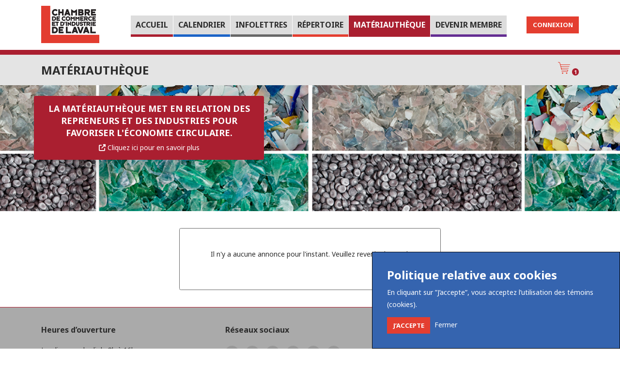

--- FILE ---
content_type: text/html; charset=utf-8
request_url: https://portailccilaval.com/materiautheque
body_size: 5427
content:

<!DOCTYPE html>
<html lang="fr">
<head>
    <meta charset="utf-8">
    <meta name="viewport" content="width=device-width, initial-scale=1, shrink-to-fit=no">
    <meta http-equiv="x-ua-compatible" content="ie=edge">
    <title>Mat&#xE9;riauth&#xE8;que - CCILaval</title>
    <meta name="description" content="La mat&#xE9;riauth&#xE8;que &gt; Symbiose Laval | CCILaval. Petites annonces de mati&#xE8;res orphelines des industries de Laval. Mise en relation des repreneurs et des industries pour favoriser l&#x27;&#xE9;conomie circulaire.">
    <meta name="keywords">

    <link rel="apple-touch-icon" sizes="57x57" href="/assets/icons/apple-icon-57x57.png">
    <link rel="apple-touch-icon" sizes="60x60" href="/assets/icons/apple-icon-60x60.png">
    <link rel="apple-touch-icon" sizes="72x72" href="/assets/icons/apple-icon-72x72.png">
    <link rel="apple-touch-icon" sizes="76x76" href="/assets/icons/apple-icon-76x76.png">
    <link rel="apple-touch-icon" sizes="114x114" href="/assets/icons/apple-icon-114x114.png">
    <link rel="apple-touch-icon" sizes="120x120" href="/assets/icons/apple-icon-120x120.png">
    <link rel="apple-touch-icon" sizes="144x144" href="/assets/icons/apple-icon-144x144.png">
    <link rel="apple-touch-icon" sizes="152x152" href="/assets/icons/apple-icon-152x152.png">
    <link rel="apple-touch-icon" sizes="180x180" href="/assets/icons/apple-icon-180x180.png">
    <link rel="icon" type="image/png" sizes="192x192" href="/assets/icons/android-icon-192x192.png">
    <link rel="icon" type="image/png" sizes="32x32" href="/assets/icons/favicon-32x32.png">
    <link rel="icon" type="image/png" sizes="96x96" href="/assets/icons/favicon-96x96.png">
    <link rel="icon" type="image/png" sizes="16x16" href="/assets/icons/favicon-16x16.png">
    <link rel="manifest" href="/assets/icons/manifest.json">
    <meta name="msapplication-TileColor" content="#ffffff">
    <meta name="msapplication-TileImage" content="~/assets/icons/ms-icon-144x144.png">
    <meta name="theme-color" content="#ffffff">

    <link rel="preconnect" href="https://fonts.googleapis.com">
    <link rel="preconnect" href="https://fonts.gstatic.com" crossorigin>
    <link href="https://fonts.googleapis.com/css2?family=Noto+Sans:ital,wght@0,400;0,700;1,400;1,700&display=swap" rel="stylesheet">

    <link rel="stylesheet" href="/assets/vendor/bootstrap/bootstrap.min.css">
    <link rel="stylesheet" href="/assets/vendor/icon-awesome/css/font-awesome.min.css">
    <link rel="stylesheet" href="/assets/vendor/simple-line-icons/css/simple-line-icons.css">
    <link rel="stylesheet" href="/assets/vendor/icon-line-pro/style.min.css">
    <link rel="stylesheet" href="/assets/vendor/icon-hs/style.min.css">
    <link rel="stylesheet" href="/assets/vendor/dzsparallaxer/dzsparallaxer.min.css">
    <link rel="stylesheet" href="/assets/vendor/dzsparallaxer/dzsscroller/scroller.min.css">
    <link rel="stylesheet" href="/assets/vendor/dzsparallaxer/advancedscroller/plugin.min.css">
    <link rel="stylesheet" href="/assets/vendor/animate.css">
    <link rel="stylesheet" href="/assets/vendor/hs-megamenu/src/hs.megamenu.css">
    <link rel="stylesheet" href="/assets/vendor/hamburgers/hamburgers.min.css">
    <link rel="stylesheet" href="/assets/vendor/slick-carousel/slick/slick.css">
    <link rel="stylesheet" href="/assets/vendor/fancybox/jquery.fancybox.css">
    <link rel="stylesheet" href="/assets/css/styles.bm-classic.css">
    <link rel="stylesheet" href="/assets/css/custom.min.css">
</head>
<body>
    <main>
        <header id="js-header" class="u-header u-header--static">
            <div class="u-header__section u-header__section--light g-transition-0_3">
                <nav class="js-mega-menu navbar navbar-expand-lg hs-menu-initialized hs-menu-horizontal">
                    <div class="container">
                        <button class="navbar-toggler navbar-toggler-right btn g-line-height-1 g-brd-none g-pa-0 g-pos-abs g-top-minus-3 g-right-0" type="button" aria-label="Toggle navigation" aria-expanded="false" aria-controls="navBar" data-toggle="collapse" data-target="#navBar">
                            <span class="hamburger hamburger--slider">
                                <span class="hamburger-box">
                                    <span class="hamburger-inner"></span>
                                </span>
                            </span>
                        </button>
                        <div class="logo-col col-lg-2 col-md-6 col-sm-8 col-8">
                            <a href="https://www.ccilaval.qc.ca/" class="g-hidden-md-down navbar-brand d-flex">
                                <img src="/assets/img/logo/CCIL-Logo-long-RGB.png" alt="Chambre de commerce et d'industrie de Laval" />
                            </a>
                            <a class="navbar-brand g-hidden-lg-up" href="https://www.ccilaval.qc.ca/">
                                <img src="/assets/img/CCIL-Logo-RGB-Court-125x75px_web.png" alt="Prox-Industriel Partage RH" width="125">
                            </a>
                        </div>
                        <div class="collapse navbar-collapse align-items-center flex-sm-row g-pt-10 g-pt-5--lg" id="navBar">
                            <ul class="navbar-nav text-uppercase g-pos-rel g-font-weight-600">
                                    <li class="nav-item nav-item-home" data-animation-in="fadeIn" data-animation-out="fadeOut" data-max-width="60%" data-position="left">
                                        <a class="nav-link mnu-item g-py-7 g-px-0" href="/" aria-haspopup="false" aria-expanded="false">
                                            Accueil
                                        </a>
                                    </li>

                                    <li class="nav-item nav-item-calendar" data-animation-in="fadeIn" data-animation-out="fadeOut" data-max-width="60%" data-position="left">
                                        <a class="nav-link mnu-item g-py-7 g-px-0" href="/calendrier" aria-haspopup="false" aria-expanded="false">
                                            Calendrier
                                        </a>
                                    </li>

                                    <li class="nav-item nav-item-infolettres" data-animation-in="fadeIn" data-animation-out="fadeOut" data-max-width="60%" data-position="left">
                                        <a class="nav-link mnu-item g-py-7 g-px-0" href="/communications" aria-haspopup="false" aria-expanded="false">
                                            Infolettres
                                        </a>
                                    </li>

                                    <li class="nav-item nav-item-repertoire" data-animation-in="fadeIn" data-animation-out="fadeOut" data-max-width="60%" data-position="left">
                                        <a class="nav-link mnu-item g-py-7 g-px-0" href="/membres/repertoire" aria-haspopup="false" aria-expanded="false">
                                            Répertoire
                                        </a>
                                    </li>

                                    <li class="nav-item-active nav-item-materiautheque-active" data-animation-in="fadeIn" data-animation-out="fadeOut" data-max-width="60%" data-position="left">
                                        <a class="nav-link mnu-item g-py-7 g-px-0" href="/materiautheque" aria-haspopup="false" aria-expanded="false">
                                            Matériauthèque
                                        </a>
                                    </li>

                                    <li class="nav-item nav-item-membership" data-animation-in="fadeIn" data-animation-out="fadeOut" data-max-width="60%" data-position="left">
                                        <a class="nav-link mnu-item g-py-7 g-px-0" href="/devenez-membre" aria-haspopup="false" aria-expanded="false">
                                            Devenir membre
                                        </a>
                                    </li>

                                <li class="nav-item g-hidden-lg-up g-mx-10--lg g-mx-15--xl" data-animation-in="fadeIn" data-animation-out="fadeOut" data-max-width="60%" data-position="left">
                                    <a class="nav-link mnu-item g-py-7 g-px-0" href="/Identity/Account/Login" aria-haspopup="false" aria-expanded="false">
                                        Connexion
                                    </a>
                                </li>
                            </ul>
                        </div>
                        <div class="d-inline-block g-hidden-md-down g-pos-rel g-valign-middle g-pl-30 g-pl-0--lg">
                            <a href="/Identity/Account/Login" class="btn-ccil head-btn-space">Connexion</a>
                        </div>
                    </div>
                </nav>
            </div>
        </header>

        <main role="main">
            
<section class="breadcrumb-container">
    <div class="container">
        <div class="row">
            <div class="col-lg-12 breadcrumb-head mat-title-head">
                <h1>Matériauthèque</h1>
                <a href="javascript:loadCartRedirect();" data-toggle="tooltip" data-placement="top" title="" data-original-title="Voir mon panier">
                    <i class="icon-finance-100 u-line-icon-pro g-font-size-25"></i>
                    <span class="badge rounded-pill badge-notification bg-danger g-color-white">1</span>
                </a>
            </div>
        </div>
    </div>
</section>

<section class="g-pos-rel">
    <div class="dzsparallaxer auto-init height-is-based-on-content use-loading mode-scroll" data-options='{direction: "reverse", settings_mode_oneelement_max_offset: "150"}'>
        <div class="divimage dzsparallaxer--target w-100 g-bg-cover g-bg-pos-top-center" style="height: 100%; background-image: url(/assets/img/Header-Materiautheque-1200x224.png);"></div>

        <div class="container banner-padding-materiaux">
            <div class="row align-items-center">
                <div class="col-xl-5 col-lg-5 col-md-6 g-mb-30 g-mb-0--lg text-center shadow-lg p-3 bg-red-ccil rounded">
                    <h3 class="text-uppercase title-banner">
                        La matériauthèque met en relation des repreneurs et des industries pour favoriser l'économie circulaire.
                    </h3>
                    <a class="lnk-materiaux-info" href="https://ccilaval.ca/materiautheque/" target="_blank"><i class="fa fa-external-link" aria-hidden="true"></i> Cliquez ici pour en savoir plus</a>
                </div>
            </div>
        </div>
    </div>
</section>

    <section class="container g-mb-35 g-mt-35">
        <div class="row justify-content-center">
            <div class="col-sm-8 col-lg-6">
                <div class="g-brd-around g-brd-gray-light-v4 rounded g-py-40 g-px-30">
                    <div class="text-center mb-4">
                        <p class="text-center">
                            Il n'y a aucune annonce pour l'instant. Veuillez revenir plus tard. <br />
                        </p>
                    </div>
                </div>
            </div>
        </div>
    </section>



        </main>

        

<div id="cookieConsent" class="alert alert-info alert-dismissible fade show" role="alert">
    <h5>Politique relative aux cookies</h5>
    <p>
        En cliquant sur ”J’accepte”, vous acceptez l’utilisation des témoins (cookies).
    </p>

    <button id="btnCookieConsent" type="button" data-dismiss="alert" aria-label="Close" class="btn-ccil" data-cookie-string=".AspNet.Consent=yes; expires=Wed, 27 Jan 2027 09:23:37 GMT; path=/; secure; samesite=lax">
        <span aria-hidden="true">J’accepte</span>
    </button>

    <a href="#" id="btnCookieConsentClose" data-dismiss="alert" aria-label="Close" class="lnk-consent" data-cookie-string=".AspNet.Consent=yes; expires=Wed, 27 Jan 2027 09:23:37 GMT; path=/; secure; samesite=lax">
        <span aria-hidden="true">Fermer</span>
    </a>
</div>
    <script>
        (function () {
            var button = document.querySelector("#btnCookieConsent");
            button.addEventListener("click", function (event) {
                document.cookie = button.dataset.cookieString;
            }, false);

            var anchor = document.querySelector("#btnCookieConsentClose");
            anchor.addEventListener("click", function (event) {
                document.cookie = anchor.dataset.cookieString;
            }, false);
        })();
    </script>


        <div class="contacts-section g-py-35">
            <div class="container">
                <div class="row">
                    <div class="col-lg-4 col-md-12 g-mb-40 g-mb-0--lg">
                        <div class="g-mb-20">
                            <h3 class="footer-title g-font-weight-600 mb-3">Heures d’ouverture</h3>
                        </div>
                        <div>
                            <span>Lundi au vendredi de 8h à 16h</span><br />
                            <span>Fermé entre 12h et 13h15</span>
                        </div>
                    </div>
                    <div class="col-lg-4 col-md-12 g-mb-40 g-mb-0--lg">
                        <div class="g-mb-20">
                            <h3 class="footer-title g-font-weight-600 mb-3">Réseaux sociaux</h3>
                        </div>
                        <div>
                            <a title="Site de la Chambre de commerce et d'industrie de Laval" class="u-icon-v3 g-rounded-50x g-mr-10 social-foot" href="https://www.ccilaval.qc.ca/" target="_blank">
                                <i class="fa fa-globe"></i>
                            </a>
                            <a title="Facebook" class="u-icon-v3 g-rounded-50x g-mr-10 social-foot" href="https://www.facebook.com/CCILaval" target="_blank">
                                <i class="fa fa-facebook"></i>
                            </a>
                            <a title="Twitter" class="u-icon-v3 g-rounded-50x g-mr-10 social-foot" href="https://twitter.com/CCILaval" target="_blank">
                                <i class="fa-brands fa-x-twitter"></i>
                            </a>
                            <a title="LinkedIn" class="u-icon-v3 g-rounded-50x g-mr-10 social-foot" href="https://www.linkedin.com/company/1239882?trk=tyah&trkInfo=tarId%3A1410825977609%2Ctas%3Achambre%20de%20commerce%20et%20d%27industrie%20de%20laval%2Cidx%3A1-1-1%E2%80%8E" target="_blank">
                                <i class="fa fa-linkedin"></i>
                            </a>
                            <a title="Instagram" class="u-icon-v3 g-rounded-50x g-mr-10 social-foot" href="https://www.instagram.com/cci_laval/" target="_blank">
                                <i class="fa fa-instagram"></i>
                            </a>
                            <a title="Youtube" class="u-icon-v3 g-rounded-50x g-mr-10 social-foot" href="https://www.youtube.com/channel/UC2-0NdfcrZ7YAkrnMRsl2Ow" target="_blank">
                                <i class="fa fa-youtube-play"></i>
                            </a>
                        </div>
                    </div>
                    <div class="col-lg-4 col-md-12 g-mb-40 g-mb-0--lg">
                        <div class="g-mb-20">
                            <h3 class="footer-title g-font-weight-600 mb-3">Adresse</h3>
                        </div>
                        <div>
                            <strong>Chambre de commerce et d’industrie de Laval</strong><br />
                            <span>1455, rue Michelin</span><br />
                            <span>Laval (Québec) H7L 4S2</span><br />
                            <span>Tél. : <a class="ident-lnk" href="tel:+14506825255">450 682-5255</a></span><br />
                            <a class="ident-lnk" href="mailto:info@ccilaval.qc.ca">info@ccilaval.qc.ca</a>
                        </div>
                    </div>
                </div>
            </div>
        </div>

        <footer class="footer">
            <div class="container">
                <div class="row">
                    <div class="col-md-12 align-self-center text-center g-mt-15 g-mb-15">
                        <div>
                            <ul class="u-list-inline">
                                <li class="list-inline-item">
                                    <span class="top-footer-text"> &#169; 2026 Chambre de commerce et d'industrie de Laval. Tous droits réservés.</span>
                                </li>
                                <li class="list-inline-item">
                                    <a class="top-footer-lnk" href="/politique-vie-privee">Politique de la vie privée</a>
                                </li>
                                <li class="list-inline-item">
                                    <span class="top-footer-text">|</span>
                                </li>
                                <li class="list-inline-item">
                                    <a class="top-footer-lnk" href="/conditions-utilisations">Conditions d'utilisation</a>
                                </li>
                            </ul>
                        </div>
                        
                    </div>
                </div>
            </div>
        </footer>

        <div class="footer-dev-section">
            <div class="container">
                <div class="row">
                    <div class="col-md-12 align-self-center text-center">
                        <div>
                            <ul class="u-list-inline">
                                <li class="list-inline-item top-footer-jpi">
                                    <span>Développé par</span>
                                    <a href="http://www.solutionsjpi.com" target="_blank"><img src="/assets/img/logo/solutions-jpi_logo_footer.png" alt="Solutions JPI Inc." /></a>
                                </li>
                            </ul>
                        </div>
                    </div>
                </div>
            </div>
        </div>
    </main>

    <script src="/assets/vendor/jquery/jquery.min.js"></script>
    <script src="/assets/vendor/jquery-migrate/jquery-migrate.min.js"></script>
    <script src="/assets/vendor/popper.js/popper.min.js"></script>
    <script src="/assets/vendor/bootstrap/bootstrap.min.js"></script>

    <script src="/assets/vendor/appear.min.js"></script>
    <script src="/assets/vendor/slick-carousel/slick/slick.min.js"></script>
    <script src="/assets/vendor/hs-megamenu/src/hs.megamenu.js"></script>
    <script src="/assets/vendor/fancybox/jquery.fancybox.min.js"></script>
    <script src="/assets/vendor/dzsparallaxer/dzsparallaxer.min.js"></script>
    <script src="/assets/vendor/dzsparallaxer/dzsscroller/scroller.min.js"></script>
    <script src="/assets/vendor/dzsparallaxer/advancedscroller/plugin.min.js"></script>

    <script src="/assets/js/hs.core.min.js"></script>
    <script src="/assets/js/components/hs.header.js"></script>
    <script src="/assets/js/helpers/hs.hamburgers.js"></script>
    <script src="/assets/js/components/hs.dropdown.min.js"></script>
    <script src="/assets/js/components/hs.carousel.min.js"></script>
    <script src="/assets/js/components/hs.counter.min.js"></script>
    <script src="/assets/js/components/hs.go-to.js"></script>
    <script src="/assets/js/components/hs.popup.js"></script>
    <script src="/assets/js/custom.js"></script>
    <script src="https://kit.fontawesome.com/5b1c6d3c49.js" crossorigin="anonymous"></script>

    
    <script src="/assets/js/materiautheque.js" type="text/javascript"></script>

</body>
</html>

--- FILE ---
content_type: text/css
request_url: https://portailccilaval.com/assets/vendor/dzsparallaxer/dzsparallaxer.min.css
body_size: 3539
content:
@-webkit-keyframes keyframes-rotate{0%{transform:rotate(0deg);-webkit-transform:rotate(0deg)}50%{transform:rotate(180deg);-webkit-transform:rotate(180deg)}100%{transform:rotate(360deg);-webkit-transform:rotate(360deg)}}@keyframes keyframes-rotate{0%{transform:rotate(0deg);-webkit-transform:rotate(0deg)}50%{transform:rotate(180deg);-webkit-transform:rotate(180deg)}100%{transform:rotate(360deg);-webkit-transform:rotate(360deg)}}.dzsparallaxer:not(.mode-oneelement){height:300px;overflow:hidden;background-color:#1c1a17;position:relative;transition-property:height;transition-duration:.3s;-moz-transition-property:height;-moz-transition-duration:.3s;-webkit-transition-property:height;-webkit-transition-duration:.3s;-o-transition-property:height;-o-transition-duration:.3s;-ms-transition-property:height;-ms-transition-duration:.3s;-ms-transition-timing-function:ease-in;-webkit-transition-timing-function:ease-in;-moz-transition-timing-function:ease-in;-o-transition-timing-function:ease-in;transition-timing-function:ease-in}.dzsparallaxer:not(.mode-oneelement) .dzsparallaxer--target{position:relative}.dzsparallaxer:not(.mode-oneelement) .dzsparallaxer--target.position-absolute{position:absolute;top:0;left:0}.dzsparallaxer:not(.mode-oneelement) .dzsparallaxer--blackoverlay{position:absolute;opacity:0;background-color:rgba(0,0,0,.9);top:0;left:0;width:100%;height:100%;pointer-events:none}.dzsparallaxer:not(.mode-oneelement) .big-text{position:absolute;text-align:center;width:80%;left:10%;font-size:40px;font-weight:300;top:70px;color:#eee;line-height:1.5;font-style:italic;text-shadow:1px 1px 1px rgba(0,0,0,.3);opacity:.7}.dzsparallaxer:not(.mode-oneelement) .big-text .smaller{font-size:60%}.dzsparallaxer:not(.mode-oneelement)>.container,.dzsparallaxer:not(.mode-oneelement)>.row,.dzsparallaxer:not(.mode-oneelement)>p,.dzsparallaxer:not(.mode-oneelement)>div{position:relative}.dzsparallaxer:not(.mode-oneelement) .center-it{position:absolute;left:50%;top:50%;transform:translate(-50%,-50%);-webkit-transform:translate(-50%,-50%);-ms-transform:translate(-50%,-50%)}.dzsparallaxer:not(.mode-oneelement) .center-it-vertically{position:absolute;top:50%;transform:translateY(-50%);-webkit-transform:translateY(-50%);-ms-transform:translateY(-50%);padding:10px}.dzsparallaxer:not(.mode-oneelement) *[class^="dzsprxseparator--"]{position:absolute;bottom:-1px;left:0;width:100%}.dzsparallaxer:not(.mode-oneelement) *[class^="dzsprxseparator--"] .display-block{display:block}.dzsparallaxer:not(.mode-oneelement) *[class^="dzsprxseparator--"].top{bottom:auto;top:0}.dzsparallaxer:not(.mode-oneelement) *[class^="dzsprxseparator--"].flippedY{transform:scaleY(-1)}.dzsparallaxer:not(.mode-oneelement) *[class^="dzsprxseparator--"].flippedX{transform:scaleX(-1)}.dzsparallaxer:not(.mode-oneelement) *[class^="dzsprxseparator--"].flippedXY{transform:scale(-1,-1)}.dzsparallaxer.wait-readyall .dzsparallaxer--target{opacity:0;transition-property:height,opacity;transition-duration:.5s;-moz-transition-property:height,opacity;-moz-transition-duration:.5s;-webkit-transition-property:height,opacity;-webkit-transition-duration:.5s;-o-transition-property:height,opacity;-o-transition-duration:.5s;-ms-transition-property:height,opacity;-ms-transition-duration:.5s;-ms-transition-timing-function:ease-in;-webkit-transition-timing-function:ease-in;-moz-transition-timing-function:ease-in;-o-transition-timing-function:ease-in;transition-timing-function:ease-in}.dzsparallaxer.mode-oneelement{position:relative}.dzsparallaxer.wait-readyall.dzsprx-readyall .dzsparallaxer--target{opacity:1;visibility:visible}.dzsparallaxer.use-loading .dzsparallaxer--target{opacity:0;visibility:hidden;transition-property:opacity,visibility;transition-duration:.7s;-moz-transition-property:opacity,visibility;-moz-transition-duration:.7s;-webkit-transition-property:opacity,visibility;-webkit-transition-duration:.7s;-o-transition-property:opacity,visibility;-o-transition-duration:.7s;-ms-transition-property:opacity,visibility;-ms-transition-duration:.7s;-ms-transition-timing-function:ease-in;-webkit-transition-timing-function:ease-in;-moz-transition-timing-function:ease-in;-o-transition-timing-function:ease-in;transition-timing-function:ease-in}.dzsparallaxer.use-loading .preloader-semicircles{transition-property:all;transition-duration:.3s;-moz-transition-property:all;-moz-transition-duration:.3s;-webkit-transition-property:all;-webkit-transition-duration:.3s;-o-transition-property:all;-o-transition-duration:.3s;-ms-transition-property:all;-ms-transition-duration:.3s;-ms-transition-timing-function:ease-in;-webkit-transition-timing-function:ease-in;-moz-transition-timing-function:ease-in;-o-transition-timing-function:ease-in;transition-timing-function:ease-in}.dzsparallaxer.simple-parallax.use-loading .dzsparallaxer--target{opacity:0;visibility:hidden}.dzsparallaxer.height-is-based-on-content{height:auto;padding:0 !important}.dzsparallaxer.height-is-based-on-content .dzs-container{padding:45px 0}.dzsparallaxer.height-is-based-on-content .dzsparallaxer--target{position:absolute}.dzsparallaxer.height-is-based-on-content>div{position:relative}.dzsparallaxer.use-loading.loaded .dzsparallaxer--target{opacity:1;visibility:visible}.dzsparallaxer.use-loading.loaded .preloader-semicircles{transform:translate3d(0,-50px,0);opacity:0;visibility:hidden}.dzsparallaxer.allbody{width:100%;height:100%;position:fixed;top:0;left:0;z-index:-1}.divimage{background-size:cover;background-position:center center}.dzsparallaxer.is-ie-11 .simple-parallax-inner{clip:auto}.dzsparallaxer.is-ie-11 .simple-parallax-inner .divimage.dzsparallaxer--target{background-attachment:fixed;position:relative}.dzsparallaxer.simple-parallax{overflow:hidden;-webkit-backface-visibility:hidden;-moz-backface-visibility:hidden;backface-visibility:hidden}.dzsparallaxer.simple-parallax .simple-parallax-inner{position:absolute;top:0;left:0;width:100%;height:100%;clip:rect(0,auto,auto,0)}.dzsparallaxer.simple-parallax .dzsparallaxer--target{position:static;top:0;left:0;width:100%;height:100%;position:fixed;pointer-events:none;-webkit-backface-visibility:hidden;-moz-backface-visibility:hidden;backface-visibility:hidden}.dzsparallaxer.simple-parallax .simple-parallax-inner.is-image{position:absolute;top:0;left:0;width:100%;height:100%;clip:auto}.dzsparallaxer.simple-parallax .simple-parallax-inner.is-image>.divimage{position:absolute;background-attachment:fixed;background-repeat:no-repeat}.dzsparallaxer.simple-parallax.simple-parallax--is-only-image .simple-parallax-inner{position:absolute;top:0;left:0;width:100%;height:100%;clip:auto}.dzsparallaxer.simple-parallax.simple-parallax--is-only-image .simple-parallax-inner>.divimage{position:absolute;background-attachment:fixed}.dzsparallaxer.simple-parallax.simple-parallax--is-only-image.under-500 .simple-parallax-inner>.divimage{background-attachment:local}.blur-it{filter:blur(20px);-webkit-filter:blur(20px)}.dzsparallaxer div.semi-black-overlay{position:absolute;top:0;left:0;width:100%;height:100%;background:-moz-linear-gradient(top,rgba(0,0,0,.2) 0%,rgba(0,0,0,.6) 100%);background:-webkit-gradient(linear,left top,left bottom,color-stop(0%,rgba(0,0,0,.2)),color-stop(100%,rgba(0,0,0,.6)));background:-webkit-linear-gradient(top,rgba(0,0,0,.2) 0%,rgba(0,0,0,.6) 100%);background:-o-linear-gradient(top,rgba(0,0,0,.2) 0%,rgba(0,0,0,.6) 100%);background:-ms-linear-gradient(top,rgba(0,0,0,.2) 0%,rgba(0,0,0,.6) 100%);background:linear-gradient(to bottom,rgba(0,0,0,.2) 0%,rgba(0,0,0,.6) 100%);filter:progid:DXImageTransform.Microsoft.gradient(startColorstr='#33000000',endColorstr='#99000000',GradientType=0)}.radial-bg{position:absolute}.color-white{color:#fff}.row-inline{font-size:0}.row-inline .col-md-6{font-size:15px;display:inline-block;vertical-align:middle;float:none}.dzs-row-inline{font-size:0}.dzs-row-inline .dzs-col-md-6{font-size:13px;display:inline-block;vertical-align:middle;float:none}@media(max-width:992px){.row-inline .col-md-6{width:100%;margin-bottom:15px;padding:0 30px 15px}}.separator-black-grey polygon,.separator-black-grey polyline,.separator-black-grey path{fill:#222}.separator-white-grey polygon,.separator-white-grey polyline,.separator-white-grey path{fill:#ddd}.dzs-container{padding-right:15px;padding-left:15px;margin-right:auto;margin-left:auto;max-width:1170px;margin:0 auto}.dzs-row{margin-right:-15px;margin-left:-15px}.dzs-col-md-6{width:50%;float:left;min-height:1px;padding-right:15px;padding-left:15px}@-webkit-keyframes preloader-semicircles-tween{0%{transform:rotate(0deg);-webkit-transform:rotate(0deg)}50%{transform:rotate(180deg);-webkit-transform:rotate(180deg)}100%{transform:rotate(360deg);-webkit-transform:rotate(360deg)}}@keyframes preloader-semicircles-tween{0%{transform:rotate(0deg);-webkit-transform:rotate(0deg)}50%{transform:rotate(180deg);-webkit-transform:rotate(180deg)}100%{transform:rotate(360deg);-webkit-transform:rotate(360deg)}}.preloader-semicircles{width:15px;height:15px;background:rgba(230,50,50,.9);border-radius:50px;position:absolute;top:50%;left:50%;opacity:.7;visibility:visible;pointer-events:none;margin-left:-15px;margin-right:-15px;animation:preloader-semicircles-tween 1.4s infinite linear;-webkit-animation:preloader-semicircles-tween 1.4s infinite linear}body .dzsparallaxer .preloader-semicircles{position:absolute}.preloader-semicircles:after{position:absolute;width:25px;height:25px;border-top:5px solid #c83232;border-bottom:5px solid #c83232;border-left:5px solid transparent;border-right:5px solid transparent;border-radius:25px;content:'';top:-10px;left:-10px;box-sizing:content-box}.center-it{position:absolute;left:50%;top:50%;transform:translate(-50%,-50%);-webkit-transform:translate(-50%,-50%);-ms-transform:translate(-50%,-50%)}.dzs-colcontainer{margin-left:-15px;margin-right:-15px;-moz-box-sizing:border-box;-webkit-box-sizing:border-box;box-sizing:border-box}.dzs-colcontainer-w{width:1230px;padding:0 30px;max-width:100%;min-height:1px}.dzs-colcontainer.row-inline{font-size:0}.dzs-colcontainer.row-inline *[class*="dzs-col-"]{float:none;display:inline-block;font-size:13px;vertical-align:middle}.dzs-colcontainer:after{display:block;content:"";clear:both}*[class*="dzs-col-"]{float:left;padding-left:15px;padding-right:15px}.dzs-col-3{width:25%;padding-left:15px;padding-right:15px}.dzs-col-4{width:33.3%;padding-left:15px;padding-right:15px}.dzs-col-8{width:66.6%;padding-left:15px;padding-right:15px}.dzs-col-6{width:50%;padding-left:15px;padding-right:15px}.dzs-col-12{width:100%;padding-left:15px;padding-right:15px}.dzsparallaxer--team-members-con{width:70%;max-width:1100px;margin:0 auto}.dzsparallaxer.under-760 .dzsparallaxer--team-members-con{width:100%}.dzsparallaxer--team-member-con{text-align:center}.dzsparallaxer--team-member-con img{max-width:100%}.dzsparallaxer--team-member-con .team-member--title{color:#fff;text-transform:uppercase;margin-top:15px;line-height:1;font-size:15px}.dzsparallaxer--team-member-con .team-member--subtitle{opacity:.5;margin-top:10px;line-height:1.5;background-color:#fff;color:#111;padding:5px}.center-it{position:absolute;top:50%;left:50%;transform:translate(-50%,-50%);-webkit-transform:translate(-50%,-50%)}.black-leg-bar{height:2px;left:-20px;background-color:#222;width:40px}.white-leg-bar{height:2px;left:-20px;background-color:#fff;width:40px}.light-grey-box,.lighter-grey-box,.dark-grey-box,.darker-grey-box,.white-white-box{background-color:#ccc;color:#222;padding:20px;font-size:17px;line-height:1.8}.dark-grey-box{background-color:#444;color:#fff}.darker-grey-box{background-color:#333;color:#fff}.lighter-grey-box{background-color:#ddd}.offset-left-10px{margin-left:-10px}.offset-right-10px{margin-right:-10px}.white-white-box{background-color:#fff}.dzsparallaxer.blockquote-box{padding:25px 30px 20px;font-size:23px;font-weight:300;font-style:italic}.dzsparallaxer.blockquote-box p:last-child{margin-bottom:0}.dzsparallaxer.blockquote-box:before,.dzsparallaxer.blockquote-box:after{content:"";background:url('data:image/svg+xml;utf8,<svg version="1.1" id="Layer_1" xmlns="http://www.w3.org/2000/svg" xmlns:xlink="http://www.w3.org/1999/xlink" x="0px" y="0px" width="22px" height="22px" viewBox="0 0 30 30" enable-background="new 0 0 30 30" xml:space="preserve"> <g> <path d="M13.645,8.35c-2.256,2.016-3.384,4.068-3.384,6.156c0,2.088,0.864,3.733,2.592,4.932c-0.048,1.152-0.444,2.124-1.188,2.916 c-0.745,0.792-1.645,1.188-2.7,1.188c-2.64,0-3.96-1.439-3.96-4.319c0-1.968,0.731-4.115,2.196-6.444 c1.464-2.328,3.348-4.14,5.651-5.436L13.645,8.35z M24.085,8.35c-2.257,2.016-3.384,4.068-3.384,6.156 c0,2.088,0.864,3.733,2.592,4.932c-0.049,1.152-0.444,2.124-1.188,2.916c-0.745,0.792-1.646,1.188-2.7,1.188 c-2.641,0-3.96-1.439-3.96-4.319c0-1.968,0.73-4.115,2.195-6.444c1.464-2.328,3.349-4.14,5.652-5.436L24.085,8.35z"/> </g> </svg>');position:absolute;top:5px;left:5px;width:22px;height:22px;opacity:.5}.dzsparallaxer.blockquote-box:after{content:"";top:auto;left:auto;right:5px;bottom:5px;transform:scaleX(-1)}

--- FILE ---
content_type: text/css
request_url: https://portailccilaval.com/assets/vendor/dzsparallaxer/dzsscroller/scroller.min.css
body_size: 2791
content:
.scroller-con{position:relative;width:100%;height:200px;opacity:0;transition-property:opacity,visibility,top;transition-duration:.3s;transition-timing-function:ease-out;-moz-transition-property:opacity,visibility,top;-moz-transition-duration:.3s;-moz-transition-timing-function:ease-out;-webkit-transition-property:opacity,visibility,top;-webkit-transition-duration:.3s;-webkit-transition-timing-function:ease-out;-o-transition-property:opacity,visibility,top;-o-transition-duration:.3s;-o-transition-timing-function:ease-out;-ms-transition-property:opacity,visibility,top;-ms-transition-duration:.3s;-ms-transition-timing-function:ease-out;-moz-box-sizing:border-box;-webkit-box-sizing:border-box;box-sizing:border-box}.scroller-con *{-moz-box-sizing:border-box;-webkit-box-sizing:border-box;box-sizing:border-box}.scroller-con .scroller{overflow:hidden;position:absolute;left:0;top:0;width:100%;height:100%}.scroller-con .scroller .inner{position:absolute !important}.scroller-con .scroller .real-inner{position:absolute;top:0;left:0}.scroller-con .scrollbar .scrollbary.animatetoptoo{transition-property:opacity,visibility,top;transition-duration:.3s;transition-timing-function:ease-out;-moz-transition-property:opacity,visibility,top;-moz-transition-duration:.3s;-moz-transition-timing-function:ease-out;-webkit-transition-property:opacity,visibility,top;-webkit-transition-duration:.3s;-webkit-transition-timing-function:ease-out;-o-transition-property:opacity,visibility,top;-o-transition-duration:.3s;-o-transition-timing-function:ease-out;-ms-transition-property:opacity,visibility,top;-ms-transition-duration:.3s;-ms-transition-timing-function:ease-out}.scroller-con .scroller::-webkit-scrollbar{display:none}.scroller-con.safe{opacity:1}.scroller-con.type-scrollTop{overflow:hidden;height:auto}.scroller-con.type-scrollTop .scrollbary_bg,.scroller-con.type-scrollTop .scrollbary{position:fixed}.scroller-con.dzsscr-inited{opacity:1}.inner.inner-for-horizontal{white-space:nowrap;width:auto}.inner.inner-for-horizontal>img{max-width:none}.scroller-con.auto-height{height:auto}.scroller-con.auto-height .scroller{position:relative;height:auto}.scroller-con.auto-height .scroller .inner{position:relative !important;display:inline-block}.scroller-con.auto-height .scroller .real-inner{position:relative;top:0;left:0}.scroller-con.auto-height .scroller::-webkit-scrollbar{display:none}.scroller-con.overflow-visible .scroller{overflow:visible}.scroller-con.overflow-x-visible .scroller{overflow:visible;overflow-y:hidden;overflow-x:visible}.scroller-con.easing .inner{transition-property:left,top;transition-duration:.3s;transition-timing-function:ease-out;-moz-transition-property:left,top;-moz-transition-duration:.3s;-moz-transition-timing-function:ease-out;-webkit-transition-property:left,top;-webkit-transition-duration:.3s;-webkit-transition-timing-function:ease-out;-o-transition-property:left,top;-o-transition-duration:.3s;-o-transition-timing-function:ease-out;-ms-transition-property:left,top;-ms-transition-duration:.3s;-ms-transition-timing-function:ease-out}.scroller-con .scrollbar.easing>*{transition-property:left,top;transition-duration:.7s;transition-timing-function:ease-out;-moz-transition-property:left,top;-moz-transition-duration:.7s;-moz-transition-timing-function:ease-out;-webkit-transition-property:left,top;-webkit-transition-duration:.7s;-webkit-transition-timing-function:ease-out;-o-transition-property:left,top;-o-transition-duration:.7s;-o-transition-timing-function:ease-out;-ms-transition-property:left,top;-ms-transition-duration:.7s;-ms-transition-timing-function:ease-out}.scroller-con .scrollbary{position:absolute;cursor:pointer}.scroller-con .scrollbary_bg{position:absolute;cursor:pointer}.scroller-con .scrollbarx{position:absolute;cursor:pointer}.scroller-con .scrollbarx_bg{position:absolute;cursor:pointer}.scroller-con.swipe-enabled{cursor:move;cursor:-moz-grab;cursor:grab;cursor:url(styleimg/openhand.cur) 4 4,move}.scroller-con.swipe-enabled.closedhand{cursor:url(styleimg/closedhand.cur) 4 4,move}.scroller-con.skin_default .scrollbarx{width:60px;height:7px;left:0;bottom:-10px;background:#5896c6;border-radius:2px}.scroller-con.skin_default .scrollbarx_bg{height:7px;left:0;bottom:-10px;background:#eee;border-radius:5px}.scroller-con.skin_default .scrollbary{width:10px;height:60px;top:0;right:-11px;background:#5896c6;border-radius:2px}.scroller-con.skin_default .scrollbary_bg{width:10px;top:0;right:-11px;background:#eee;border-radius:5px}.scroller-con.dir-ver .scroller{width:calc(100% - 16px)}.scroller-con.skin_apple.dir-ver .scroller{width:100%}.scroller-con.skin_alternate{margin-bottom:40px}.scroller-con.skin_alternate .scrollbarx{width:200px;height:30px;left:0;bottom:-30px;background:#ff0}.scroller-con.skin_alternate .scrollbarx_bg{height:30px;left:0;bottom:-30px;background:#000}.scroller-con.skin_alternate .scrollbary{width:7px;height:60px;top:0;right:-10px;background:transparent url("styleimg/scroller1.png")}.scroller-con.skin_alternate .scrollbary_bg{width:7px;top:0;right:-10px;background:#eee}.scroller-con.skin_blackwhite{margin-top:30px}.scroller-con.skin_blackwhite .scrollbarx{position:absolute;width:35px;height:10px;left:0;top:-15px;background:url("styleimg/s3scrollerx.png");cursor:pointer}.scroller-con.skin_blackwhite .scrollbarx_bg{position:absolute;height:1px;left:0;top:-10px;background:#eee;cursor:pointer}.scroller-con.skin_blackwhite .scrollbary{width:10px;height:35px;top:0;right:-15px;background:url("styleimg/s3scrollery.png")}.scroller-con.skin_blackwhite .scrollbary_bg{position:absolute;width:1px;top:0;right:-10px;background:#fff;cursor:pointer}.scroller-con.skin_progress .scrollbarx{width:60px;height:19px;left:0;bottom:-20px;background-image:url("styleimg/progress.png");border-radius:15px}.scroller-con.skin_progress .scrollbarx_bg{height:19px;left:0;bottom:-20px;background:#191d21;border-radius:15px;border:1px solid #1a1a1a;box-shadow:0 0 4px 0 rgba(0,0,0,.3);-moz-box-sizing:border-box;-webkit-box-sizing:border-box;box-sizing:border-box}.scroller-con.skin_progress .scrollbary{width:19px;height:60px;top:0;right:-28px;background-image:url("styleimg/progressy.png");border-radius:15px}.scroller-con.skin_progress .scrollbary_bg{width:19px;top:0;right:-28px;background:#191d21;border-radius:15px;border:1px solid #1a1a1a;box-shadow:0 0 4px 0 rgba(0,0,0,.3);-moz-box-sizing:border-box;-webkit-box-sizing:border-box;box-sizing:border-box}.scroller-con.skin_progressbox .scrollbarx{width:60px;height:19px;left:0;bottom:-16px;background-image:url("styleimg/progressblue.png")}.scroller-con.skin_progressbox .scrollbarx_bg{height:19px;left:0;bottom:-16px;background:#191d21;border:1px solid #1a1a1a;box-shadow:0 0 4px 0 rgba(0,0,0,.3);-moz-box-sizing:border-box;-webkit-box-sizing:border-box;box-sizing:border-box}.scroller-con.skin_progressbox .scrollbary{width:19px;height:60px;top:0;right:-28px;background-image:url("styleimg/progressy.png");border-radius:15px}.scroller-con.skin_progressbox .scrollbary_bg{width:19px;top:0;right:-28px;background:#191d21;border:1px solid #1a1a1a;box-shadow:0 0 4px 0 rgba(0,0,0,.3);-moz-box-sizing:border-box;-webkit-box-sizing:border-box;box-sizing:border-box}.scroller-con.skin_slider .scrollbarx{width:60px;height:7px;left:0;bottom:-10px;background:#5896c6;border-radius:2px}.scroller-con.skin_slider .scrollbarx_bg{height:7px;left:0;bottom:-10px;background:#eee;border-radius:5px}.scroller-con.skin_slider .scrollbary{width:30px;height:30px;top:0;right:-30px;background-image:url("styleimg/handle.png");background-repeat:no-repeat;background-position:center center}.scroller-con.skin_slider .scrollbary_bg{width:7px;top:0;right:-18px;background:#282a31;border-radius:15px;border:1px solid #1a1a1a;box-shadow:0 0 4px 0 rgba(0,0,0,.3);-moz-box-sizing:border-box;-webkit-box-sizing:border-box;box-sizing:border-box}.scroller-con.skin_slider.scrollbars-inset .scrollbary{right:0}.scroller-con.skin_slider.scrollbars-inset .scrollbary_bg{right:0}.scroller-con.skin_slider.scrollbars-inset .scrollbarx{bottom:0}.scroller-con.skin_slider.scrollbars-inset .scrollbarx_bg{bottom:10px}.scroller-con.skin_slider .scrollbarx{width:30px;height:30px;left:0;bottom:-31px;background-color:transparent;background-image:url("styleimg/handle.png");background-repeat:no-repeat;background-position:center center}.scroller-con.skin_slider .scrollbarx_bg{height:7px;left:0;bottom:-20px;background:#282a31;border-radius:15px;border:1px solid #1a1a1a;box-shadow:0 0 4px 0 rgba(0,0,0,.3);-moz-box-sizing:border-box;-webkit-box-sizing:border-box;box-sizing:border-box}.scroller-con.skin_slider .scrollbary{width:30px;height:30px;top:0;right:-30px;background-image:url("styleimg/handle.png");background-repeat:no-repeat;background-position:center center}.scroller-con.skin_slider .scrollbary_bg{width:7px;top:0;right:-18px;background:#282a31;border-radius:15px;border:1px solid #1a1a1a;box-shadow:0 0 4px 0 rgba(0,0,0,.3);-moz-box-sizing:border-box;-webkit-box-sizing:border-box;box-sizing:border-box}.scroller-con.skin_timeline .scrollbar{opacity:0}.scroller-con.skin_timeline .scrollbarx{width:17px;height:17px;left:0;bottom:7px;background-color:transparent;background-image:url("styleimg/skin_timeline_handle.png");background-repeat:no-repeat;background-size:cover;background-position:center center}.scroller-con.skin_timeline .scrollbarx_bg{height:30px;left:0;bottom:0;background-image:url(styleimg/skin_timeline_bg.png);background-position:center center;background-repeat:repeat-x;box-shadow:0 0 4px 0 rgba(0,0,0,.3);-moz-box-sizing:border-box;-webkit-box-sizing:border-box;box-sizing:border-box}.scroller-con.skin_timeline .scrollbary{width:30px;height:30px;top:0;right:-30px;background-image:url("styleimg/handle.png");background-repeat:no-repeat;background-position:center center}.scroller-con.skin_timeline .scrollbary_bg{width:7px;top:0;right:-18px;background:#282a31;border-radius:15px;box-shadow:0 0 4px 0 rgba(0,0,0,.3);-moz-box-sizing:border-box;-webkit-box-sizing:border-box;box-sizing:border-box}.scroller-con.skin_royale{margin-bottom:30px}.scroller-con.skin_royale .scrollbarx_bg,.scroller-con.skin_royale .scrollbary_bg{background-color:#1c1a17;border-radius:3px}.scroller-con.skin_royale .scrollbarx,.scroller-con.skin_royale .scrollbary{background-color:#363330;border-radius:3px}.scroller-con.skin_royale .scrollbarx_bg{height:14px;top:auto;bottom:-24px}.scroller-con.skin_royale .scrollbarx{width:50px;height:14px;top:auto;bottom:-24px}.scroller-con.skin_royale .scrollbary_bg{width:14px;left:auto;right:-24px}.scroller-con.skin_royale .scrollbary{width:14px;left:auto;right:-24px;height:50px}.scroller-con.skin_apple .scrollbarx{width:90px;height:8px;left:0;bottom:-15px;background:rgba(0,0,0,.5);border-radius:10px}.scroller-con.skin_apple .scrollbarx_bg{height:0}.scroller-con.skin_apple .scrollbary{width:8px;height:90px;top:0;right:0;background:rgba(0,0,0,.5);border-radius:10px}.scroller-con.skin_apple .scrollbary_bg{width:8px;right:0;background:rgba(255,255,255,0);transition-property:all;transition-duration:.3s;transition-timing-function:ease-out;-moz-transition-property:all;-moz-transition-duration:.3s;-moz-transition-timing-function:ease-out;-webkit-transition-property:all;-webkit-transition-duration:.3s;-webkit-transition-timing-function:ease-out;-o-transition-property:all;-o-transition-duration:.3s;-o-transition-timing-function:ease-out;-ms-transition-property:all;-ms-transition-duration:.3s;-ms-transition-timing-function:ease-out}.scroller-con.skin_apple .scrollbar:hover .scrollbary_bg,.scroller-con.skin_apple .scrollbar.dragging .scrollbary_bg{background:rgba(255,255,255,.3)}.scroller-con.skin_bigblue{margin-bottom:30px}.scroller-con.skin_bigblue .scrollbary{width:20px;background:#59c8ef;opacity:.2;border-radius:0;height:350px}.scroller-con.skin_bigblue .scrollbary_bg{opacity:0;border-radius:0}.scroller-con.skin_bigblue .scrollbarx{width:350px;background:#59c8ef;opacity:.2;border-radius:0;height:20px;top:100%;bottom:auto;margin-top:5px}.scroller-con.skin_bigblue .scrollbax_bg{opacity:0;border-radius:0;top:100%;bottom:auto;margin-top:5px}.scroller-con.skin_luna{margin-bottom:30px}.scroller-con.skin_luna .scrollbary{width:20px;background:#59c8ef;opacity:.2;border-radius:0;height:350px}.scroller-con.skin_luna .scrollbary_bg{opacity:0;border-radius:0}.scroller-con.skin_luna .scrollbarx{width:100px;background:#fafafa;opacity:1;border-radius:0;height:16px;top:100%;bottom:auto;margin-top:7px;margin-left:2px}.scroller-con.skin_luna .scrollbarx svg.arrow-left,.scroller-con.skin_luna .scrollbarx svg.arrow-right{width:5px;height:7px;position:absolute;top:5px;left:6px}.scroller-con.skin_luna .scrollbarx svg.arrow-left path,.scroller-con.skin_luna .scrollbarx svg.arrow-right path{fill:#555}.scroller-con.skin_luna .scrollbarx svg.arrow-right{right:6px;left:auto;transform:scaleX(-1)}.scroller-con.skin_luna .scrollbarx_bg{opacity:1;border-radius:0;background-color:rgba(50,50,50,.1);height:20px;top:100%;bottom:auto;margin-top:5px}.scroller-con.skin_cerc{margin-bottom:30px}.scroller-con.skin_cerc .scrollbary{width:20px;background:#59c8ef;opacity:.2;border-radius:0;height:350px}.scroller-con.skin_cerc .scrollbary_bg{opacity:0;border-radius:0}.scroller-con.skin_cerc .scrollbarx{width:22px;background:#444;opacity:1;border-radius:50%;height:22px;top:100%;bottom:auto;margin-top:7px;margin-left:2px}.scroller-con.skin_cerc .scrollbarx svg.arrow-left,.scroller-con.skin_cerc .scrollbarx svg.arrow-right{width:3px;height:7px;position:absolute;top:8px;left:5px}.scroller-con.skin_cerc .scrollbarx svg.arrow-left path,.scroller-con.skin_cerc .scrollbarx svg.arrow-right path{fill:#e5c100}.scroller-con.skin_cerc .scrollbarx svg.arrow-right{right:5px;left:auto;transform:scaleX(-1)}.scroller-con.skin_cerc .scrollbarx_bg{opacity:1;border-radius:0;background-color:rgba(50,50,50,.1);height:1px;top:100%;bottom:auto;margin-top:18px}.scroller-con.place-scrollbar-left .scrollbary,.scroller-con.place-scrollbar-left .scrollbary_bg{left:auto;right:100%}body.scroller-con{overflow:hidden !important;margin-top:0 !important}body.scroller-con .inner{width:100%}body.scroller-con.skin_blackwhite .scrollbary{right:0}body.scroller-con.skin_blackwhite .scrollbary_bg{right:5px}.preloader{width:50px;height:50px;position:absolute;top:50%;left:50%;border-radius:10px;background:#fff url(styleimg/preloader.gif) center no-repeat}.fullwidth{width:100%}.fullheight{height:100%}

--- FILE ---
content_type: text/css
request_url: https://portailccilaval.com/assets/css/custom.min.css
body_size: 2864
content:
.logo-col{padding-left:0!important}header{background-color:#fff;border-bottom:10px solid #aa1f30}.head-btn-space{margin-left:0}.mnu-item{font-style:normal;font-weight:700;font-size:16px;color:#2b2b2b}.mnu-item:hover{color:#aa1f30!important}.mnu-item:active{color:#e43e30!important}.mnu-sub-item{font-style:normal;font-weight:700;font-size:14px!important;color:#2b2b2b!important}.nav-item{background-color:#ddd;padding-left:10px;padding-right:10px}.nav-item-active{background-color:#aa1f30;padding-left:10px;padding-right:10px}.nav-item-active a{color:#fff!important}.nav-item-active a:hover{color:#fff!important}.nav-item-home{border-bottom:5px solid #aa1f30}.nav-item-calendar{margin-left:1px;border-bottom:5px solid #1b63c7}.nav-item-calendar-active{margin-left:1px}.nav-item-infolettres{margin-left:1px;border-bottom:5px solid #676767}.nav-item-infolettres-active{margin-left:1px}.nav-item-membership{margin-left:1px;border-bottom:5px solid #642d92}.nav-item-membership-active{margin-left:1px}.nav-item-repertoire{margin-left:1px;border-bottom:5px solid #e43e30}.nav-item-repertoire-active{margin-left:1px}.nav-item-materiautheque{margin-left:1px;border-bottom:5px solid #1b63c7}.nav-item-materiautheque-active{margin-left:1px}.btn-ccil{display:inline-block;color:#fff!important;font-family:'Noto Sans',sans-serif;font-style:normal;font-size:13px;text-transform:uppercase;background-color:#e43e30!important;border:2px solid #e43e30;text-align:center;vertical-align:middle;user-select:none;font-weight:bold;padding:.375rem .75rem;cursor:pointer}.btn-ccil:hover{display:inline-block;color:#fff!important;text-decoration:none;font-family:'Noto Sans',sans-serif;font-style:normal;font-size:13px;text-transform:uppercase;background-color:#aa1f30!important;border-color:#aa1f30;text-align:center;vertical-align:middle;font-weight:bold;user-select:none}.contacts-section{background-color:#aaa;border-top:1px solid #aa1f30}.contacts-section .container h3{color:#2b2b2b!important;font-size:16px}footer{background-color:#bfbfbf}.social-foot{width:28px!important;height:28px!important;font-size:16px!important;color:#2b2b2b!important;background-color:#989898!important}.social-foot:hover{width:28px!important;height:28px!important;font-size:16px!important;color:#fff!important;background-color:#aa1f30!important}.top-footer-text{font-style:normal;font-weight:normal;font-size:11px;color:#2b2b2b;text-decoration:none}.top-footer-lnk{font-style:normal;font-weight:normal;font-size:11px;color:#e43e30;text-decoration:underline;cursor:pointer}.top-footer-lnk:hover{color:#aa1f30;text-decoration:none}.top-footer-lnk:active{color:#e43e30;text-decoration:underline}.top-footer-lnk:visited{color:#e43e30;text-decoration:none}.top-footer-jpi span{font-family:'Open Sans',sans-serif;font-style:normal;font-weight:normal;font-size:11px;color:#fff;text-decoration:none}.top-footer-jpi a{padding-left:5px}.top-footer-jpi a img{vertical-align:top;padding-top:3px}.footer-dev-section{background-color:#000;padding-bottom:5px}#cookieConsent{position:fixed;background-color:#3564af;bottom:0;right:0;width:40%;padding:30px;z-index:120;cursor:pointer;border-radius:0;border:1px solid #000!important;align-items:center;justify-content:center;margin-bottom:0!important}#cookieConsent h5{font-style:normal;font-weight:600;font-size:24px;color:#fff}#cookieConsent p{font-style:normal;font-weight:400;font-size:14px;color:#fff}.lnk-consent{color:#fff;margin-left:5px}.lnk-consent:hover{color:#fff}.empty-container{width:100%;padding-right:0;padding-left:0;margin-right:auto;margin-left:auto}.event-month-title{font-family:'Noto Sans',sans-serif;font-style:normal;font-weight:600;font-size:40px;color:#676767;text-transform:uppercase}.event-month-day{font-family:'Noto Sans',sans-serif;font-style:normal;color:#676767;font-size:50px;font-weight:700;text-transform:uppercase}.event-list-image{display:block;width:100%;height:auto}.event-box{background-color:#ddd;margin-left:15px;width:100%;border-top:3px solid #aa1f30;padding-bottom:15px;padding-top:15px}.event-image{margin-left:15px;margin-top:5px;width:141px;float:left}.event-day{margin-left:15px;margin-right:15px;float:left}.event-name{margin-top:0;float:left}.event-txt{font-family:'Noto Sans',sans-serif;font-style:normal;font-weight:600;font-size:14px;color:#676767}.event-img{float:right}.calendrier-circle-ticket-type-all{background-color:#1965c7;border-radius:45px;width:45px;height:45px;font-family:'Noto Sans',sans-serif;font-style:normal;font-weight:700;font-size:30px;color:#fff;margin-right:20px;margin-top:0;text-align:center}.calendrier-circle-ticket-type-member{background-color:#e33d2f;border-radius:45px;width:45px;height:45px;font-family:'Noto Sans',sans-serif;font-style:normal;font-weight:700;font-size:30px;color:#fff;margin-right:20px;margin-top:0;text-align:center}.event-whos-register{color:#707070;font-size:20px;font-weight:600}.event-whos-box-all{margin-right:2px;font-weight:600;padding:5px;float:left;color:#fff;background-color:#1a64c7;text-transform:uppercase;width:130px;text-align:center}.event-whos-box-members{margin-right:2px;font-weight:600;padding:5px;float:left;color:#fff;background-color:#e33d2f;text-transform:uppercase;width:130px;text-align:center}.event-whos-box-non-members{margin-right:2px;font-weight:600;padding:5px;float:left;color:#fff;background-color:#602f8a;text-transform:uppercase;width:130px;text-align:center}.event-sub-title{color:#1753a9;font-size:24px;font-weight:600}.event-info-box{background-color:#676767;padding:15px}.event-info-box-title{font-style:normal;font-weight:700;font-size:40px;color:#868686;text-transform:uppercase}.event-info-box-datetime{color:#fff;font-weight:700;font-size:26px}.event-info-box-subtitle{color:#fff;font-weight:700;font-size:26px}.event-info-box-endticketing{color:#fff;font-weight:400;font-style:italic}.circle-ticket-type-member{background-color:#e33d2f;border-radius:50px;width:24px;height:24px;font-family:'Noto Sans',sans-serif;font-style:normal;font-weight:700;font-size:14px;color:#fff;float:left}.circle-ticket-type-non-member{background-color:#602f8a;border-radius:50px;width:24px;height:24px;font-family:'Noto Sans',sans-serif;font-style:normal;font-weight:700;font-size:14px;color:#fff;float:left}.event-info-box-ticket-name{color:#fff;font-weight:600;font-size:14px;float:left;margin-right:10px}.event-info-box-ticket-price{color:#fff;font-weight:600;font-size:14px;float:left;margin-right:15px;margin-left:3px}.event-detail-img{padding:0}.event-info-box-btn-info{text-transform:uppercase;font-weight:600;border-radius:0!important}.event-info-box-btn-info:active,.event-info-box-btn-info:focus,.event-info-box-btn-info:visited{color:#fff!important}.event-info-box-btn-register{width:100%;text-transform:uppercase;font-size:20px;font-weight:700;border-radius:0!important}.event-info-box-btn-register:active,.event-info-box-btn-register:focus,.event-info-box-btn-register:visited{color:#fff!important}.event-info-box-venue-title{color:#fff;font-weight:600;font-size:14px;text-transform:uppercase}.event-info-box-venue-address{color:#fff;font-weight:400;font-size:14px}.bg-blue-ccil{background-color:#3564af!important}.bg-red-ccil{background-color:#aa1f30!important}.banner-padding{padding-top:4.57143rem!important;padding-bottom:15.57143rem!important}.banner-padding-materiaux{padding-top:1.57143rem!important;padding-bottom:7.57143rem!important}.lnk-materiaux-info{color:#fff}.lnk-materiaux-info:active,.lnk-materiaux-info:focus{color:#fff}.lnk-materiaux-info:hover{color:#ddd}.title-banner{font-weight:700;font-size:18px;color:#fff!important}.breadcrumb-container{background-color:#e4e4e4}.breadcrumb-head h1{font-family:'Noto Sans',sans-serif;font-style:normal;font-weight:700;font-size:24px;text-transform:uppercase;color:#2b2b2b;margin-top:15px;margin-bottom:15px}.breadcrumb-head h2{font-family:'Noto Sans',sans-serif;font-style:normal;font-weight:600;font-size:16px;text-transform:uppercase;color:#2b2b2b;margin-top:0;margin-top:15px}.iden-title{font-family:'Noto Sans',sans-serif;font-style:normal;font-size:24px;color:#2b2b2b;font-weight:700}.ident-lnk{font-family:'Noto Sans',sans-serif;font-style:normal;font-size:14px;color:#e43e30;font-weight:400;text-decoration:underline;cursor:pointer}.ident-lnk:link{color:#e43e30}.ident-lnk:hover{color:#aa1f30!important;text-decoration:none}.ident-lnk:active{color:#e43e30}.ident-lnk:visited{color:#e43e30}.validation-summary-errors ul{list-style:none!important;border:1px solid #aa1f30;padding:30px}.validation-summary-errors ul li{font-weight:400}.chk-space{margin-right:3px}.membership-container{background-color:#ddd;padding:10px;margin-bottom:10px;border-left:10px solid #a91f2e}.membership-container-selected{background-color:#3564af;color:#fff}.membership-container:hover{background-color:#3564af;color:#fff;cursor:pointer}.membership-container input{margin-right:5px}.membership-desc{background-color:#676767;color:#fff;margin-left:5px}.membership-warning-wait-panel{background-color:#aa1f30!important;border-color:#aa1f30;color:#fff;border-radius:10px}.membership-info-wait-panel{background-color:#3398dc!important;border-color:#3398dc;color:#fff;border-radius:10px;margin-bottom:15px;padding:10px;display:none}.h-250{height:250px}.mat-img-main{max-height:250px}.mat-title-head h1{float:left}.mat-title-head a{float:right;margin-left:10px;padding-top:10px;color:#e43e30}.mat-title-head a:hover{color:#a31e2e}.portail-comm-txt{color:#666;padding:.75em;height:auto;border-width:1px;border-style:solid;border-color:#ddd;border-radius:2px;background:#fafafa;box-shadow:none;box-sizing:border-box;transition:all .2s linear;width:400px}.portail-comm-btn{margin-top:20px;border-style:solid;border-top-width:0;border-right-width:0;border-left-width:0;border-bottom-width:0;color:#fff;border-color:#1b63c7;background-color:#1b63c7;padding-top:10px;padding-right:20px;padding-bottom:10px;padding-left:20px;font-family:'Poppins',sans-serif;font-weight:500;font-size:15px;font-size:1.0714285714286rem;line-height:2em;text-transform:uppercase;letter-spacing:1px;border-top-left-radius:inherit;border-top-right-radius:inherit;border-bottom-right-radius:inherit;border-bottom-left-radius:inherit;cursor:pointer}.portail-comm-btn:hover{color:#fff;background-color:#aa1f30;border-color:#aa1f30}.portail-comm-h3{color:#aa1f30}.portail-comm-container{margin:0;padding-left:0;background-color:#f7f7f7}.tag-comm-box{border:1px solid #000}.infolettre-box{border:1px solid #000}.infolettre-heading{background-color:#a31c2d;width:100%}.infolettre-description{padding:15px}.infolettre-button-register{margin-left:15px;margin-right:15px;text-transform:uppercase;font-size:18px;font-weight:700;border-radius:0!important}.infolettre-preview{margin-top:15px;margin-bottom:15px}

--- FILE ---
content_type: application/javascript
request_url: https://portailccilaval.com/assets/vendor/dzsparallaxer/dzsparallaxer.min.js
body_size: 5436
content:
function is_mobile(){var n=navigator.userAgent||navigator.vendor||window.opera;return/windows phone/i.test(n)?!0:/android/i.test(n)?!0:/iPad|iPhone|iPod/.test(n)&&!window.MSStream?!0:!1}function is_touch_device(){return!!("ontouchstart"in window)}function is_ie(){var n=window.navigator.userAgent,i=n.indexOf("MSIE "),u,r,t;return i>0?parseInt(n.substring(i+5,n.indexOf(".",i)),10):(u=n.indexOf("Trident/"),u>0)?(r=n.indexOf("rv:"),parseInt(n.substring(r+3,n.indexOf(".",r)),10)):(t=n.indexOf("Edge/"),t>0)?parseInt(n.substring(t+5,n.indexOf(".",t)),10):!1}function is_ie11(){return!window.ActiveXObject&&"ActiveXObject"in window}function version_ie(){return parseFloat(navigator.appVersion.split("MSIE")[1])}window.dzsprx_self_options={},function(n){n.fn.dzsparallaxer=function(t){var r,i;typeof t=="undefined"&&typeof n(this).attr("data-options")!="undefined"&&n(this).attr("data-options")!=""&&(r=n(this).attr("data-options"),r="window.dzsprx_self_options = "+r,eval(r),t=n.extend({},window.dzsprx_self_options),window.dzsprx_self_options=n.extend({},{}));t=n.extend({settings_mode:"scroll",mode_scroll:"normal",easing:"easeIn",animation_duration:"20",direction:"normal",js_breakout:"off",breakout_fix:"off",is_fullscreen:"off",settings_movexaftermouse:"off",init_delay:"0",init_functional_delay:"0",settings_substract_from_th:0,settings_detect_out_of_screen:!0,init_functional_remove_delay_on_scroll:"off",settings_makeFunctional:!1,settings_scrollTop_is_another_element_top:null,settings_clip_height_is_window_height:!1,settings_listen_to_object_scroll_top:null,settings_mode_oneelement_max_offset:"20",simple_parallaxer_convert_simple_img_to_bg_if_possible:"on"},t);Math.easeIn=function(n,t,i,r){return-i*(n/=r)*(n-2)+t};Math.easeOutQuad=function(n,t,i,r){return n/=r,-i*n*(n-2)+t};Math.easeInOutSine=function(n,t,i,r){return-i/2*(Math.cos(Math.PI*n/r)-1)+t};t.settings_mode_oneelement_max_offset=parseInt(t.settings_mode_oneelement_max_offset,10);i=parseInt(t.settings_mode_oneelement_max_offset,10);this.each(function(){function yi(){var h;if(t.settings_makeFunctional==!0){var f=!1,s=document.URL,c=s.indexOf("://")+3,l=s.indexOf("/",c),i=s.substring(c,l);if(i.indexOf("l")>-1&&i.indexOf("c")>-1&&i.indexOf("o")>-1&&i.indexOf("l")>-1&&i.indexOf("a")>-1&&i.indexOf("h")>-1&&(f=!0),i.indexOf("d")>-1&&i.indexOf("i")>-1&&i.indexOf("g")>-1&&i.indexOf("d")>-1&&i.indexOf("z")>-1&&i.indexOf("s")>-1&&(f=!0),i.indexOf("o")>-1&&i.indexOf("z")>-1&&i.indexOf("e")>-1&&i.indexOf("h")>-1&&i.indexOf("t")>-1&&(f=!0),i.indexOf("e")>-1&&i.indexOf("v")>-1&&i.indexOf("n")>-1&&i.indexOf("a")>-1&&i.indexOf("t")>-1&&(f=!0),f==!1)return}if(t.settings_scrollTop_is_another_element_top&&(v=t.settings_scrollTop_is_another_element_top),e=r.find(".dzsparallaxer--target").eq(0),r.find(".dzsparallaxer--blackoverlay").length>0&&(tt=r.find(".dzsparallaxer--blackoverlay").eq(0)),r.find(".dzsparallaxer--fadeouttarget").length>0&&(vt=r.find(".dzsparallaxer--fadeouttarget").eq(0)),r.hasClass("wait-readyall")||setTimeout(function(){y=Number(t.animation_duration)},300),r.addClass("mode-"+t.settings_mode),u=r.height(),t.settings_movexaftermouse=="on"&&(b=r.width()),e&&(o=e.height(),t.settings_movexaftermouse=="on"&&(ht=e.width())),t.settings_substract_from_th&&(o-=t.settings_substract_from_th),pt=u,t.breakout_fix=="2"&&console.info(r.prev()),r.attr("data-responsive-reference-width")&&(ot=Number(r.attr("data-responsive-reference-width"))),r.attr("data-responsive-optimal-height")&&(at=Number(r.attr("data-responsive-optimal-height"))),r.find(".dzsprxseparator--bigcurvedline").length>0&&r.find(".dzsprxseparator--bigcurvedline").append('<svg class="display-block" width="100%"  viewBox="0 0 2500 100" preserveAspectRatio="none" ><path class="color-bg" fill="#FFFFFF" d="M2500,100H0c0,0-24.414-1.029,0-6.411c112.872-24.882,2648.299-14.37,2522.026-76.495L2500,100z"/><\/svg>'),r.find(".dzsprxseparator--2triangles").length>0&&r.find(".dzsprxseparator--2triangles").append('<svg class="display-block" width="100%"  viewBox="0 0 1500 100" preserveAspectRatio="none" ><polygon class="color-bg" fill="#FFFFFF" points="1500,100 0,100 0,0 750,100 1500,0 "/><\/svg>'),r.find(".dzsprxseparator--triangle").length>0&&r.find(".dzsprxseparator--triangle").append('<svg class="display-block" width="100%"  viewBox="0 0 2200 100" preserveAspectRatio="none" ><polyline class="color-bg" fill="#FFFFFF" points="2200,100 0,100 0,0 2200,100 "/><\/svg>'),r.get(0)&&(r.get(0).api_set_scrollTop_is_another_element_top=function(n){v=n}),is_touch_device()&&r.addClass("is-touch"),is_mobile()&&r.addClass("is-mobile"),r.find(".divimage").length>0||r.find("img").length>0)if(h=r.children(".divimage, img").eq(0),h.attr("data-src")){kt=h.attr("data-src");n(window).on("scroll",w);w()}else ti();else ti()}function ti(){var u,f;if(!et){if(et=!0,is_ie11()&&r.addClass("is-ie-11"),n(window).bind("resize",ii),ii(),vi=setInterval(function(){ii(null,{call_from:"autocheck"})},2e3),r.hasClass("wait-readyall")&&setTimeout(function(){w()},700),setTimeout(function(){r.addClass("dzsprx-readyall");w();r.hasClass("wait-readyall")&&(y=Number(t.animation_duration))},1e3),r.find("*[data-parallaxanimation]").length>0&&r.find("*[data-parallaxanimation]").each(function(){var i=n(this),t;if(i.attr("data-parallaxanimation")){nt==null&&(nt=[]);nt.push(i);t=i.attr("data-parallaxanimation");t="window.aux_opts2 = "+t;t=t.replace(/'/g,'"');try{eval(t)}catch(r){console.info(t,r);window.aux_opts2=null}if(window.aux_opts2){for(l=0;l<window.aux_opts2.length;l++)isNaN(Number(window.aux_opts2[l].initial))==!1&&(window.aux_opts2[l].initial=Number(window.aux_opts2[l].initial)),isNaN(Number(window.aux_opts2[l].mid))==!1&&(window.aux_opts2[l].mid=Number(window.aux_opts2[l].mid)),isNaN(Number(window.aux_opts2[l].final))==!1&&(window.aux_opts2[l].final=Number(window.aux_opts2[l].final));i.data("parallax_options",window.aux_opts2)}}}),ni&&(k=!0,setTimeout(function(){k=!1},ni)),r.hasClass("simple-parallax")?(e.wrap('<div class="simple-parallax-inner"><\/div>'),console.info(),t.simple_parallaxer_convert_simple_img_to_bg_if_possible=="on"&&e.attr("data-src")&&e.children().length==0&&e.parent().addClass("is-image"),i>0&&st()):st(),li=setInterval(ki,1e3),setTimeout(function(){},1500),r.hasClass("use-loading")&&(r.find(".divimage").length>0||r.children("img").length>0?r.find(".divimage").length>0&&(kt&&r.find(".divimage").eq(0).css("background-image","url("+kt+")"),u=String(r.find(".divimage").eq(0).css("background-image")).split('"')[1],u==undefined&&(u=String(r.find(".divimage").eq(0).css("background-image")).split("url(")[1],u=String(u).split(")")[0]),f=new Image,f.onload=function(){r.addClass("loaded")},f.src=u):r.addClass("loaded"),setTimeout(function(){r.addClass("loaded");pi()},1e4)),r.get(0).api_set_update_func=function(n){g=n},r.get(0).api_handle_scroll=w,r.get(0).api_destroy=bi,r.get(0).api_destroy_listeners=di,t.settings_mode=="scroll"||t.settings_mode=="oneelement"){n(window).off("scroll",w);n(window).on("scroll",w);w();setTimeout(w,1e3);document&&document.addEventListener&&document.addEventListener("touchmove",ri,!1)}(t.settings_mode=="mouse_body"||t.settings_movexaftermouse=="on")&&n(document).bind("mousemove",ri)}}function bi(){g=null;hi=!0;g=null;n(window).off("scroll",w);document&&document.addEventListener&&document.removeEventListener("touchmove",ri,!1)}function ki(){dt=!0}function di(){clearInterval(li);clearInterval(vi);wi=!0}function ii(i,u){var f,e,o;if(b=r.width(),yt=window.innerWidth,s=window.innerHeight,f={call_from:"event"},u&&(f=n.extend(f,u)),et!==!1){if(t.settings_mode=="oneelement"&&(e=r.css("transform"),r.css("transform","translate3d(0,0,0)")),a=parseInt(r.offset().top,10),f.call_from=="autocheck"&&Math.abs(ui-s)<4&&Math.abs(fi-a)<4)return t.settings_mode=="oneelement"&&r.css("transform",e),!1;ui=s;fi=a;ot&&at&&(b<ot?(o=b/ot*at,r.height(o)):r.height(at));b<760?r.addClass("under-760"):r.removeClass("under-760");b<500?r.addClass("under-500"):r.removeClass("under-500");wt&&clearTimeout(wt);wt=setTimeout(pi,700);t.js_breakout=="on"&&(r.css("width",yt+"px"),r.css("margin-left","0"),r.offset().left>0&&r.css("margin-left","-"+r.offset().left+"px"));t.is_fullscreen=="on"}}function pi(){u=r.outerHeight();o=e.outerHeight();s=window.innerHeight;t.settings_substract_from_th&&(o-=t.settings_substract_from_th);t.settings_clip_height_is_window_height&&(u=window.innerHeight);r.hasClass("allbody")==!1&&r.hasClass("dzsparallaxer---window-height")==!1&&ot==0&&(o<=pt&&o>0?(t.settings_mode!="oneelement"&&r.hasClass("do-not-set-js-height")==!1&&r.hasClass("height-is-based-on-content")==!1&&r.height(o),u=r.height(),is_ie()&&version_ie()<=10?e.css("top","0"):e.css("transform","translate3d(0,0px,0)"),tt&&tt.css("opacity","0")):t.settings_mode!="oneelement"&&r.hasClass("do-not-set-js-height")==!1&&r.hasClass("height-is-based-on-content")==!1&&r.height(pt));e.attr("data-forcewidth_ratio")&&(e.width(Number(e.attr("data-forcewidth_ratio"))*e.height()),e.width()<r.width()&&e.width(r.width()));clearTimeout(ai);ai=setTimeout(w,200)}function ri(n){var i,e,r;if(t.settings_mode=="mouse_body"){if(f=n.pageY,i=0,o==0)return;i=f/s*(u-o);p=f/u;i>0&&(i=0);i<u-o&&(i=u-o);p>1&&(p=1);p<0&&(p=0);ft=i}t.settings_movexaftermouse=="on"&&(e=n.pageX,r=0,r=e/yt*(b-ht),r>0&&(r=0),r<b-ht&&(r=b-ht),ei=r)}function w(w,b){var ot,g,tt,lt,it,rt,ct,ut,at,st,ht,yt;if((f=n(window).scrollTop(),h=0,a>f-s&&f<a+r.outerHeight()||t.mode_scroll=="fromtop"?(ci=!1,k=!1):t.settings_detect_out_of_screen&&(ci=!0,k=!0),v&&(f=-parseInt(v.css("top"),10),v.data("targettop")&&(f=-v.data("targettop"))),t.settings_listen_to_object_scroll_top&&(f=t.settings_listen_to_object_scroll_top.val),isNaN(f)&&(f=0),w&&t.init_functional_remove_delay_on_scroll=="on"&&(k=!1),ot={force_vi_y:null,from:"",force_ch:null,force_th:null},b&&(ot=n.extend(ot,b)),t.settings_clip_height_is_window_height&&(u=window.innerHeight),ot.force_ch!=null&&(u=ot.force_ch),ot.force_th!=null&&(o=ot.force_th),et===!1&&(s=window.innerHeight,f+s>=r.offset().top&&ti()),o!=0)&&et!==!1&&(t.settings_mode=="scroll"||t.settings_mode=="oneelement")){if(t.settings_mode=="oneelement"&&(g=(f-a+s)/s,r.attr("id")=="debug",g<0&&(g=0),g>1&&(g=1),t.direction=="reverse"&&(g=Math.abs(1-g)),h=g*t.settings_mode_oneelement_max_offset*2-t.settings_mode_oneelement_max_offset,ft=h,r.attr("id")=="debug"),t.settings_mode=="scroll"){if(t.mode_scroll=="fromtop"&&(h=f/u*(u-o),t.is_fullscreen=="on"&&(h=f/(n("body").height()-s)*(u-o),v&&(h=f/(v.height()-s)*(u-o))),t.direction=="reverse"&&(h=(1-f/u)*(u-o),t.is_fullscreen=="on"&&(h=(1-f/(n("body").height()-s))*(u-o),v&&(h=(1-f/(v.height()-s))*(u-o))))),a=r.offset().top,v&&(a=-parseInt(v.css("top"),10)),tt=(f-(a-s))/(a+u-(a-s)),t.is_fullscreen=="on"&&(tt=f/(n("body").height()-s),v&&(tt=f/(v.outerHeight()-s))),tt>1&&(tt=1),tt<0&&(tt=0),nt)for(l=0;l<nt.length;l++)if(lt=nt[l],it=lt.data("parallax_options"),it)for(rt=0;rt<it.length;rt++)tt<=.5?(ct=tt*2,ut=tt*2-1,ut<0&&(ut=-ut),at=ut*it[rt].initial+ct*it[rt].mid,st=it[rt].value,st=st.replace("{{val}}",at),lt.css(it[rt].property,st)):(ct=(tt-.5)*2,ut=ct-1,ut<0&&(ut=-ut),at=ut*it[rt].mid+ct*it[rt].final,st=it[rt].value,st=st.replace("{{val}}",at),lt.css(it[rt].property,st));t.mode_scroll=="normal"&&(h=tt*(u-o),t.direction=="reverse"&&(h=(1-tt)*(u-o)),r.hasClass("debug-target")&&console.info(t.mode_scroll,f,a,s,u,a+u,tt));r.hasClass("simple-parallax")&&(g=(f+s-a)/(s+o),g<0&&(g=0),g>1&&(g=1),g=Math.abs(1-g),r.hasClass("is-mobile")&&(i=r.height()/2),h=g*i*2-i);vt&&(ht=Math.abs((f-a)/r.outerHeight()-1),ht>1&&(ht=1),ht<0&&(ht=0),vt.css("opacity",ht));p=f/u;r.hasClass("simple-parallax")==!1&&(h>0&&(h=0),h<u-o&&(h=u-o));p>1&&(p=1);p<0&&(p=0);ot.force_vi_y&&(h=ot.force_vi_y);ft=h;oi=p;y===0&&(c=ft,(k==!1||0)&&(r.hasClass("simple-parallax")?(e.parent().hasClass("is-image")||r.hasClass("simple-parallax--is-only-image"))&&e.css("background-position-y","calc(50% - "+parseInt(c,10)+"px)"):is_ie()&&version_ie()<=10?e.css("top",""+c+"px"):(e.css("transform","translate3d("+d+"px,"+c+"px,0)"),t.settings_mode=="oneelement"&&r.css("transform","translate3d("+d+"px,"+c+"px,0)"))))}yt=0}}function st(){if(k)return requestAnimFrame(st),!1;if(isNaN(c)&&(c=0),dt&&(dt=!1),y===0)return g&&g(c),requestAnimFrame(st),!1;if(rt=c,ct=ft-rt,ut=it,lt=oi-ut,t.easing=="easeIn"&&(c=Number(Math.easeIn(1,rt,ct,y).toFixed(5)),it=Number(Math.easeIn(1,ut,lt,y).toFixed(5))),t.easing=="easeOutQuad"&&(c=Math.easeOutQuad(1,rt,ct,y),it=Math.easeOutQuad(1,ut,lt,y)),t.easing=="easeInOutSine"&&(c=Math.easeInOutSine(1,rt,ct,y),it=Math.easeInOutSine(1,ut,lt,y)),d=0,t.settings_movexaftermouse=="on"&&(bt=d,si=ei-bt,d=Math.easeIn(1,bt,si,y)),r.hasClass("simple-parallax")?e.parent().hasClass("is-image")&&e.css("background-position-y","calc(50% - "+parseInt(c,10)+"px)"):is_ie()&&version_ie()<=10?e.css("top",""+c+"px"):(e.css("transform","translate3d("+d+"px,"+c+"px,0)"),t.settings_mode=="oneelement"&&r.css("transform","translate3d("+d+"px,"+c+"px,0)")),tt&&tt.css("opacity",it),g&&g(c),hi)return!1;requestAnimFrame(st)}var r=n(this),e=null,tt=null,vt=null,l=0,ht=0,o=0,u=0,b=0,yt=0,s=0,ui=0,fi=0,pt=0,wt=0,y=0,c=0,d=0,it=0,rt=0,bt=0,ut=0,ft=0,ei=0,oi=0,ct=0,si=0,lt=0,g=null,v=null,f=0,h=0,p=0,a=0,kt="",et=!1,dt=!1,nt=null,hi=!1,k=!1,wi=!1,ci=!1,gt=0,ni=0,li=0,ai=0,vi=0,ot=0,at=0;gt=Number(t.init_delay);ni=Number(t.init_functional_delay);gt?setTimeout(yi,gt):yi()})};window.dzsprx_init=function(t,i){var r,u;if(typeof i!="undefined"&&typeof i.init_each!="undefined"&&i.init_each==!0){r=0;for(u in i)r++;r==1&&(i=undefined);n(t).each(function(){var t=n(this);t.dzsparallaxer(i)})}else n(t).dzsparallaxer(i)}}(jQuery);window.requestAnimFrame=function(){return window.requestAnimationFrame||window.webkitRequestAnimationFrame||window.mozRequestAnimationFrame||function(n){window.setTimeout(n,1e3/60)}}();jQuery(document).ready(function(n){n(".dzsparallaxer---window-height").each(function(){function t(){var n=window.innerHeight;i.height(n)}var i=n(this);n(window).on("resize",t);t()});dzsprx_init(".dzsparallaxer.auto-init",{init_each:!0})});

--- FILE ---
content_type: application/javascript
request_url: https://portailccilaval.com/assets/js/materiautheque.js
body_size: 478
content:
var _categoryId = 0;
var _currentPageIndex = 1;
var _pageLength = 15;

$(document).ready(function () {
    var queryParams = new URLSearchParams(window.location.search);
    if (queryParams.has('categoryId')) {
        _categoryId = queryParams.get('categoryId');
    }

    if (queryParams.has('pageIndex')) {
        _currentPageIndex = queryParams.get('pageIndex');
    }

    if (queryParams.has('length')) {
        _pageLength = queryParams.get('length');
    }
});

function pager(pageIndex) {
    _currentPageIndex = pageIndex;
    pageNavigate();
}

function onPageSizeChanged(pageSize) {
    _pageLength = pageSize;
    _currentPageIndex = 1;
    pageNavigate();
}

function pageNavigate() {
    window.location = "/materiautheque?categoryId=" + _categoryId + "&pageIndex=" + _currentPageIndex + "&length=" + _pageLength;
}

--- FILE ---
content_type: application/javascript
request_url: https://portailccilaval.com/assets/vendor/dzsparallaxer/dzsscroller/scroller.min.js
body_size: 9133
content:
"use strict";function is_ios(){return navigator.platform.indexOf("iPhone")!=-1||navigator.platform.indexOf("iPod")!=-1||navigator.platform.indexOf("iPad")!=-1}function is_android(){return navigator.platform.indexOf("Android")!=-1}function is_touch_device(){return!!("ontouchstart"in window)}function is_ie(){return navigator.appVersion.indexOf("MSIE")!=-1?!0:!1}function is_firefox(){return navigator.userAgent.indexOf("Firefox")!=-1?!0:!1}function is_opera(){return navigator.userAgent.indexOf("Opera")!=-1?!0:!1}function is_chrome(){return/Chrome/.test(navigator.userAgent)&&/Google Inc/.test(navigator.vendor)}function is_safari(){return/Safari/.test(navigator.userAgent)&&/Apple Computer/.test(navigator.vendor)}function version_ie(){return parseFloat(navigator.appVersion.split("MSIE")[1])}function version_firefox(){if(/Firefox[\/\s](\d+\.\d+)/.test(navigator.userAgent))return new Number(RegExp.$1)}function version_opera(){if(/Opera[\/\s](\d+\.\d+)/.test(navigator.userAgent))return new Number(RegExp.$1)}function is_ie8(){return is_ie()&&version_ie()<9?!0:!1}function is_ie9(){return is_ie()&&version_ie()==9?!0:!1}function getInternetExplorerVersion(){var i=-1,n,t;return navigator.appName=="Microsoft Internet Explorer"?(n=navigator.userAgent,t=new RegExp("MSIE ([0-9]{1,}[.0-9]{0,})"),t.exec(n)!=null&&(i=parseFloat(RegExp.$1))):navigator.appName=="Netscape"&&(n=navigator.userAgent,t=new RegExp("Trident/.*rv:([0-9]{1,}[.0-9]{0,})"),t.exec(n)!=null&&(i=parseFloat(RegExp.$1))),i}window.dzsscr_self_options={},function(n,t){function f(t,f,e,o){t[r](u+f,i=="wheel"?e:function(t){t||(t=n.event);var r={originalEvent:t,target:t.target||t.srcElement,type:"wheel",deltaMode:t.type=="MozMousePixelScroll"?0:1,deltaX:0,deltaZ:0,preventDefault:function(){t.preventDefault?t.preventDefault():t.returnValue=!1}};return i=="mousewheel"?(r.deltaY=-1/40*t.wheelDelta,t.wheelDeltaX&&(r.deltaX=-1/40*t.wheelDeltaX)):r.deltaY=t.detail,e(r)},o||!1)}var u="",r,i;n.addEventListener?r="addEventListener":(r="attachEvent",u="on");i="onwheel"in t.createElement("div")?"wheel":t.onmousewheel!==undefined?"mousewheel":"DOMMouseScroll";n.addWheelListener=function(n,t,r){f(n,i,t,r);i=="DOMMouseScroll"&&f(n,"MozMousePixelScroll",t,r)}}(window,document),function(n){n.fn.scroller=function(t){var r={type:"normal",totalWidth:undefined,totalwidth:undefined,settings_multiplier:3,settings_skin:"skin_default",settings_scrollbar:"on",settings_scrollbyhover:"off",settings_fadeoutonleave:"off",settings_replacewheelxwithy:"off",settings_refresh:0,settings_autoheight:"default",settings_autoheight_from_first_item:"off",settings_forcesameheight:"off",settings_fullwidth:"off",settings_hidedefaultsidebars:"off",settings_dragmethod:"drag",settings_autoresizescrollbar:"off",settings_slideshow:"0",scrollBg:"off",force_onlyy:"off",objecter:undefined,secondCon:null,secondCon_tw:null,secondCon_cw:null,secondCon_enable_mouse_scroll:"off",settings_scrollTop_height_indicator:null,settings_scrollTop_animate_top_instead_of_scroll:"off",settings_comHeight_surplus:0,settings_show_sidebar_on_right_side_mouse:"on",enable_easing:"off",enable_easing_for_second_con:"off",easing_duration:"1.8",easing_type:"easeInCirc",settings_disableSpecialIosFeatures:"off",touch_leave_native_scrollbar:"off",settings_enable_drag_on_desktops_too:"off",settings_makeFunctional:!1,settings_chrome_multiplier:.1,settings_safari_multiplier:.2,settings_opera_multiplier:.002,settings_ie_multiplier:.08,settings_edge_multiplier:.08,settings_firefox_multiplier:-1,replace_window_object:null,extra_html_scrollbarx:""},i;typeof t=="undefined"&&typeof n(this).attr("data-options")!="undefined"&&n(this).attr("data-options")!=""&&(i=n(this).attr("data-options"),i="window.dzsscr_self_options = "+i,eval(i),t=n.extend({},window.dzsscr_self_options),window.dzsscr_self_options=n.extend({},{}));t=n.extend(r,t);typeof t=="undefined"&&typeof n(this).attr("data-options")!="undefined"&&n(this).attr("data-options")!=""&&(i=n(this).attr("data-options"),i="var aux_opts = "+i,eval(i),t=aux_opts);t.settings_refresh=parseInt(t.settings_refresh,10);t.settings_multiplier=parseFloat(t.settings_multiplier);t.settings_chrome_multiplier=parseFloat(t.settings_chrome_multiplier);t.settings_firefox_multiplier=parseFloat(t.settings_firefox_multiplier);t.settings_slideshow=parseFloat(t.settings_slideshow);Math.linearTween=function(n,t,i,r){return i*n/r+t};Math.easeIn=function(n,t,i,r){return-i*(n/=r)*(n-2)+t};Math.easeOutQuad=function(n,t,i,r){return n/=r,-i*n*(n-2)+t};Math.easeInOutSine=function(n,t,i,r){return-i/2*(Math.cos(Math.PI*n/r)-1)+t};Math.easeInCirc=function(n,t,i,r){return n/=r,-i*(Math.sqrt(1-n*n)-1)+t};Math.easeInQuart=function(n,t,i,r){return n/=r,i*n*n*n*n+t};this.each(function(){function af(){var i,c,s;if(u=t.totalWidth==undefined?r.width():t.totalWidth,f=t.totalHeight==undefined?r.height():t.totalHeight,st=u,t.settings_skin=="skin_luna"&&(st-=4),t.replace_window_object&&(ri=t.replace_window_object),t.settings_scrollTop_height_indicator&&t.settings_scrollTop_height_indicator.outerHeight&&(ui=t.settings_scrollTop_height_indicator),t.settings_comHeight_surplus&&t.settings_comHeight_surplus>0&&(fr=t.settings_comHeight_surplus),vt=parseFloat(t.easing_duration),t.type=="normal"&&(e=r.find(".inner").eq(0)),i=String(r.attr("class")),i.indexOf("skin_")==-1&&r.addClass(t.settings_skin),i=String(r.attr("class")),c=new RegExp("(skin_.*?)\\b"),s=c.exec(i),s&&s[1]&&(t.settings_skin=s[1]),t.type=="normal"&&(e.parent().hasClass("scroller")==!1&&e.wrap('<div class="scroller"><\/div>'),ti=r.find(".scroller").eq(0)),t.settings_skin=="skin_luna",is_touch_device()&&t.settings_disableSpecialIosFeatures!="on"){if(t.type=="scrollTop"||(ti&&ti.css("overflow","auto"),t.touch_leave_native_scrollbar=="on"))return!1;t.secondCon&&t.secondCon.parent().css("overflow","auto");r.addClass("is-touch")}t.type=="scrollTop"&&(r.addClass("scroller-con type-scrollTop"),n("html").css("overflow-y","hidden"),setTimeout(function(){},1e3),n(document).delegate("a[href^=#]","click",function(){var t=n(this),i;return n(t.attr("href")).length>0&&n(".scroller-con.type-scrollTop").get(0)&&n(".scroller-con.type-scrollTop").get(0).api_scrolly_to&&(i=n(t.attr("href")).offset().top-100,n(".scroller-con.type-scrollTop").get(0).api_scrolly_to(i)),!1}),r.bind("mousedown",function(n){li=n.which==2?li?!1:!0:!1}),r.bind("mousemove",function(n){li&&(o=-(n.clientY/ct*(r.height()-ct)),rt())}),n("body").bind("keydown",function(n){n.keyCode==38&&(o+=30,rt());n.keyCode==40&&(o-=30,rt())}));er=r;er.append('<div class="scrollbar"><\/div>');ut=er.children(".scrollbar").eq(0);is_touch_device()&&ut.addClass("easing");e&&(e.get(0).style.height==""||e.get(0).style.height=="auto")&&(ru=!0);t.settings_autoheight=="auto"&&(r.get(0).style.height==""||r.get(0).style.height=="auto")&&(ai=!0);t.settings_autoheight=="on"&&(ai=!0);t.settings_autoheight=="off"&&(ai=!1);ni();r.css("opacity")==0&&r.parent().children(".preloader").fadeOut("slow");au==0&&(au=h+50);r.hasClass("is-touch")&&t.settings_disableSpecialIosFeatures=="off"&&ti&&ti.css({overflow:"auto"});r.get(0)!=undefined&&(r.get(0).reinit=gr,r.get(0).api_destroy=pf,r.get(0).scrollToTop=df,r.get(0).updateX=rf,r.get(0).fn_scrollx_to=bf,r.get(0).api_scrolly_to=kf,r.get(0).api_toggle_resize=ni,r.get(0).api_get_view_index_y=yf,r.get(0).api_set_action_handle_frame=function(n){or=n},r.get(0).api_set_action_animate_scrollbar_end=function(n){hr=n},r.get(0).api_block_scroll=function(){ur=!0},r.get(0).api_unblock_scroll=function(){ur=!1},r.get(0).api_set_action_handle_wheel_end=function(n){sr=n},r.get(0).api_set_window_object=function(n){ri=n},r.get(0).api_set_scrollTop_height_indicator=function(n){ui=n},r.get(0).api_comHeight_surplus=function(n){fr=n});t.settings_refresh>0&&setInterval(gr,t.settings_refresh);r.find(".scrollbar").css("opacity")=="0"&&r.find(".scrollbar").animate({opacity:1},600);n(window).bind("resize",ni);ni();setTimeout(ni,1e3);nf();r.addClass("dzsscr-inited")}function vf(){wr=!0}function yf(){return o}function pf(){pu=!0}function nf(){if(wr==!1&&(t.settings_slideshow>0&&(l=null,pi&&(pi=!1,wi=wi=="plus"?"minus":"plus"),wi=="plus"?w+=t.settings_slideshow:w-=t.settings_slideshow,rt()),t.enable_easing=="on"&&(is_android()||is_ios()||(b&&(hi=yt,ki=ci-hi,t.easing_type=="easeIn"&&(yt=Number(Math.easeIn(1,hi,ki,vt).toFixed(4))),t.easing_type=="easeInCirc"&&(yt=is_safari?Number(Math.easeInCirc(1,hi,ki,vt).toFixed(0)):Number(Math.easeInCirc(1,hi,ki,vt).toFixed(4))),isNaN(yt)&&(yt=0),t.type=="normal"&&e.css({top:parseInt(yt,10)}),t.type=="scrollTop"&&(t.settings_scrollTop_animate_top_instead_of_scroll=="on"?ri.css({top:parseInt(yt,10)}):ri.scrollTop(-yt))),p&&(br=bi,ku=dr-br,bi=Number(Math.easeIn(1,br,ku,vt).toFixed(4)),t.type=="normal"&&e.css({left:parseInt(bi,10)}),t.secondCon&&(kr=si,du=bu-kr,si=Number(Math.easeIn(1,kr,du,vt/1.5).toFixed(4)),isNaN(si)&&(si=0),t.enable_easing_for_second_con=="on"&&t.secondCon.css({left:parseInt(si,10)})),t.type=="scrollTop"&&n(window).scrollTop(-bi)))),or&&or()),pu)return!1;requestAnimFrame(nf)}function di(){r.removeClass("scrollbar-active");t.settings_show_sidebar_on_right_side_mouse=="on"&&ft>r.offset().left+r.width()-100&&ft<=r.offset().left+r.width()&&nt>r.offset().top&&nt<=r.offset().top+r.height()&&(clearTimeout(pt),pt=setTimeout(di,1e3),r.addClass("scrollbar-active"))}function gi(n){return n.currentTarget==e.get(0)&&(ir=!0),t.secondCon&&n.currentTarget==t.secondCon.get(0)&&(rr=!0),oi=e,bt=u,dt=h,kt=f,gt=s,vu=parseInt(oi.css("left"),10),yu=parseInt(oi.css("top"),10),n.type=="touchstart"?(cr=n.originalEvent.touches[0].pageX,lr=n.originalEvent.touches[0].pageY):(cr=n.pageX,lr=n.pageY),yr=!0,t.settings_slideshow=0,n.type!="touchstart"?(r.addClass("closedhand"),!1):void 0}function tf(n){if(yr!=!1)return p&&(ar=n.type=="touchmove"?n.originalEvent.touches[0].pageX:n.pageX,tt=vu+(ar-cr),tt>0&&(tt/=2),tt<-dt+bt&&(tt=tt-(tt+dt-bt)/2),oi.css("left",tt),tt>0&&(tt=0),tt<-dt+bt&&(tt=tt-(tt+dt-bt))),b&&(vr=n.type=="touchmove"?n.originalEvent.touches[0].pageY:n.pageY,it=yu+(vr-lr),it>0&&(it/=2),it<-gt+kt&&(it=it-(it+gt-kt)/2),oi.css("top",it),it>0&&(it=0),it<-gt+kt&&(it=it-(it+gt-kt))),n.type=="touchmove"||(p&&(i=tt/-(dt-bt),rf(i)),b&&(i=it/-(gt-kt),wf(i))),!1}function nr(){ir=!1;rr=!1;yr=!1;r.removeClass("closedhand")}function rf(i,r){var f={secondCon_targetX:""};f=n.extend(f,r);l=i*-(h-u);w=i*(st-d);t.secondCon!=null&&(k=i*-(at-et));f.secondCon_targetX!=""&&(k=f.secondCon_targetX);rt()}function wf(n){o=n*-(s-f);g=n*(s-ot);t.secondCon!=null&&(lu=n*-(cu-hu));rt()}function bf(n){n>1&&(n=n/(h-u));l=n*-(h-u);w=n*(st-d);t.secondCon!=null&&(k=n*-(at-et));rt()}function kf(i,u){var e={show_scrollbar:!0};u&&(e=n.extend(e,u));i>1&&(i=i/(s-f));o=i*-(s-f);g=i*(f-ot);t.secondCon!=null&&(lu=i*-(cu-hu));rt(e);e.show_scrollbar&&(clearTimeout(pt),pt=setTimeout(di,1e3),r.addClass("scrollbar-active"))}function ni(){var tt,y,it,i,vt;if(iu=n(window).width(),ct=n(window).height(),t.settings_makeFunctional==!0){var v=!1,w=document.URL,k=w.indexOf("://")+3,yt=w.indexOf("/",k),l=w.substring(k,yt);if(l.indexOf("a")>-1&&l.indexOf("c")>-1&&l.indexOf("o")>-1&&l.indexOf("l")>-1&&(v=!0),l.indexOf("o")>-1&&l.indexOf("z")>-1&&l.indexOf("e")>-1&&l.indexOf("h")>-1&&l.indexOf("t")>-1&&(v=!0),l.indexOf("e")>-1&&l.indexOf("v")>-1&&l.indexOf("n")>-1&&l.indexOf("a")>-1&&l.indexOf("t")>-1&&(v=!0),v==!1)return}if(u=t.totalWidth!=undefined?t.totalWidth:r.outerWidth(!1),t.totalHeight!=undefined&&t.totalHeight!=0?f=t.totalHeight:r.height()!=0&&(f=r.outerHeight(!1)),st=u,t.settings_skin=="skin_luna"&&(st-=4),t.settings_autoheight_from_first_item=="on"&&(f=e.children().children().eq(0).height()),t.type=="scrollTop"&&(f=n(window).height(),s=r.outerHeight(),ui&&ui.outerHeight&&(s=ui.outerHeight()+fr),Math.abs(s-tr)>99&&(o=g/-(ct-ot)*(s-ct),s<tr&&(s<ct?(o=0,g=0):wt())),ff=ct,tr=s),t.secondCon!=null&&(t.secondCon_tw==null&&(et=u),t.secondCon_cw==null&&(at=t.secondCon.width())),is_ie()&&version_ie()==7&&r.css("overflow","visible"),t.settings_hidedefaultsidebars=="on"&&(r.css("overflow","hidden"),n("html").css("overflow","hidden")),e&&(h=e.width(),s=e.outerHeight(),e.find(".real-inner").length>0&&(h=e.find(".real-inner").outerWidth(),s=e.find(".real-inner").outerHeight(),e.css({width:h}),ru&&e.height(s),e.css({}))),e&&ai&&r.height(e.height()),e&&e.hasClass("calculate-inner"),t.type=="scrollTop"&&(tt=!1,r.css("position")=="static"&&(tt=!0)),t.settings_forcesameheight=="on"&&(f=s),t.scrollBg=="on"&&(s=r.height(),f=n(window).height()),b=s<=f?!1:!0,h<=u?p=!1:(p=!0,r.addClass("dir-hor")),t.force_onlyy=="on"&&(p=!1),t.force_onlyx=="on"&&(b=!1),t.type=="scrollTop"&&(b=!0,s<=f&&(b=!1)),p==!0?r.addClass("dir-hor"):r.removeClass("dir-hor"),b==!0?r.addClass("dir-ver"):r.removeClass("dir-ver"),p==!1&&c!=undefined&&(c.remove(),ht.remove(),c=undefined,ht=undefined),b==!1&&a!=undefined&&(a.remove(),lt.remove(),a=undefined,lt=undefined),b==!1&&p==!1){r.addClass("no-need-for-nav");return}r.removeClass("no-need-for-nav");y=0;it=0;t.settings_scrollbar=="on"&&(a==undefined&&b&&(ut.append('<div class="scrollbary_bg"><\/div>'),ut.append('<div class="scrollbary"><\/div>')),c==undefined&&p&&(ut.append('<div class="scrollbarx_bg"><\/div>'),i='<div class="scrollbarx">',i+="",(t.settings_skin=="skin_luna"||t.settings_skin=="skin_cerc")&&(i+='<svg class="arrow-left" version="1.1" id="Layer_1" xmlns="http://www.w3.org/2000/svg" xmlns:xlink="http://www.w3.org/1999/xlink" x="0px" y="0px" width="14px" height="24px" viewBox="0 0 14 24" enable-background="new 0 0 14 24" xml:space="preserve"> <path d="M14,1.996c0,0.208-0.08,0.393-0.241,0.553L4.306,12l9.454,9.451C13.92,21.611,14,21.795,14,22.004s-0.08,0.393-0.241,0.553 l-1.203,1.203c-0.16,0.16-0.345,0.24-0.553,0.24s-0.393-0.08-0.553-0.24L0.241,12.553C0.08,12.393,0,12.208,0,12 s0.08-0.393,0.241-0.553L11.45,0.24C11.61,0.08,11.795,0,12.003,0s0.393,0.08,0.553,0.24l1.203,1.203C13.92,1.603,14,1.788,14,1.996 z"/> <\/svg><svg class="arrow-right" version="1.1" id="Layer_1" xmlns="http://www.w3.org/2000/svg" xmlns:xlink="http://www.w3.org/1999/xlink" x="0px" y="0px" width="14px" height="24px" viewBox="0 0 14 24" enable-background="new 0 0 14 24" xml:space="preserve"> <path d="M14,1.996c0,0.208-0.08,0.393-0.241,0.553L4.306,12l9.454,9.451C13.92,21.611,14,21.795,14,22.004s-0.08,0.393-0.241,0.553 l-1.203,1.203c-0.16,0.16-0.345,0.24-0.553,0.24s-0.393-0.08-0.553-0.24L0.241,12.553C0.08,12.393,0,12.208,0,12 s0.08-0.393,0.241-0.553L11.45,0.24C11.61,0.08,11.795,0,12.003,0s0.393,0.08,0.553,0.24l1.203,1.203C13.92,1.603,14,1.788,14,1.996 z"/> <\/svg>'),i+=t.extra_html_scrollbarx,i+="<\/div>",ut.append(i)));a==undefined&&b&&(a=ut.children(".scrollbary"),lt=ut.children(".scrollbary_bg"),ot=a.height(),t.settings_autoresizescrollbar=="on"&&(i=f/s*f,a.css("height",i),ot=i),lt.css("height",f),t.settings_fadeoutonleave=="on"&&(a.css("opacity",0),lt.css("opacity",0)),lt.mousedown(function(){return vi=!0,t.settings_slideshow=0,ii=nt-a.offset().top+r.offset().top,t.type=="scrollTop"&&(ii=nt-a.offset().top+n(window).scrollTop()),!1}),a.mousedown(function(){return vi=!0,t.settings_slideshow=0,ii=nt-a.offset().top+r.offset().top,t.type=="scrollTop"&&(ii=nt-a.offset().top+n(window).scrollTop()),!1}));c==undefined&&p&&(c=ut.children(".scrollbarx"),ht=ut.children(".scrollbarx_bg"),d=c.width(),t.settings_autoresizescrollbar=="on"&&(i=u/h*u,c.css("width",i),d=i),ht.css("width",u),t.settings_fadeoutonleave=="on"&&(c.css("opacity",0),ht.css("opacity",0)),h<=u&&t.settings_fullwidth=="on"&&(c.hide(),ht.hide()),c.mousedown(function(){return yi=!0,t.settings_slideshow=0,fu=ft-c.offset().left+r.offset().left,!1}),ht.mousedown(function(){return yi=!0,t.settings_slideshow=0,!1}));c&&p==!0&&(y=parseInt(c.css("left"))/u,t.settings_autoresizescrollbar=="on"&&(i=u/h*u,c.css("width",i),d=i));a&&b==!0&&(it=parseInt(a.css("top"))/f,t.settings_autoresizescrollbar=="on"&&(i=f/s*f,a.css("height",i),ot=i));c&&p==!0&&ht.css("width",u);c&&p&&u>h&&c.css("display")=="block"&&(ht.hide(),c.hide(),y=0);c&&p&&u<h&&c.css("display")=="none"&&(ht.show(),c.show(),y=0);a&&b==!0&&lt.css("height",f);vt={do_not_clear_suspend_enter_frame:"on"};rt(vt);p&&u>h&&t.settings_fullwidth=="on"}function df(){o=0;g=0;rt()}function gr(){iu=n(window).width();ct=n(window).height();ni()}function wt(i){var e=n(this),u;if(t.type=="scrollTop"&&(e=r),!ur){if(fi=!1,ei=!1,u=i||window.event,u&&u.target&&r.has(n(u.target)).length<1,v=nu(u),y=tu(u),v*=t.settings_multiplier,y*=t.settings_multiplier,cf&&(v*=t.settings_chrome_multiplier,y*=t.settings_chrome_multiplier),lf&&(v=nu(u),y=tu(u),v*=t.settings_safari_multiplier,y*=t.settings_safari_multiplier),is_firefox()&&(v*=t.settings_firefox_multiplier,y*=t.settings_firefox_multiplier),is_opera()&&(v*=t.settings_opera_multiplier,y*=t.settings_opera_multiplier),is_ie()&&(v=0,y=uf(u),v*=t.settings_ie_multiplier,y*=t.settings_ie_multiplier),getInternetExplorerVersion()>=11&&(v=0,y=uf(u),v*=t.settings_ie_multiplier,y*=t.settings_ie_multiplier),/Edge/.test(navigator.userAgent)&&(console.warn("edge"),v=nu(u),y=tu(u),v*=t.settings_edge_multiplier,y*=t.settings_edge_multiplier),t.settings_replacewheelxwithy=="on"&&v==0&&(v=y),isNaN(v)&&(v=0),isNaN(y)&&(y=0),(r.get(0)==e.get(0)||t.secondCon&&t.secondCon.get(0)==e.get(0))&&(b&&(o+=y*t.settings_multiplier,g=o/(s-f)*-(f-ot)),p&&(l+=v*t.settings_multiplier,w=l/(h-st)*-(st-d),t.secondCon!=null&&(k==undefined&&(k=0),isNaN(k)?k=su:su=k))),rt({animate_sc_based_on_main_scroll:"on"}),p==!1&&(fi=!0),b==!1&&(ei=!0),y!=0&&ei==!1)if(is_ie8()==!1)u.stopPropagation(),u.preventDefault();else return!1;if(v!=0&&fi==!1)if(is_ie8()==!1)u.stopPropagation(),u.preventDefault();else return!1;return(v!=0||y!=0)&&(clearTimeout(pt),pt=setTimeout(di,1e3),r.addClass("scrollbar-active")),sr&&sr(i,v,y),t.type=="scrollTop"&&is_safari()?!1:void 0}}function uf(n){return n?n.originalEvent&&n.originalEvent.wheelDelta?n.originalEvent.wheelDelta:n.wheelDelta?n.wheelDelta:n.detail?n.detail:n.originalEvent!=undefined&&n.originalEvent.detail!=undefined?n.originalEvent.detail*-40:void 0:0}function nu(n){return n?is_firefox()?n.axis==1?n.detail:0:n.originalEvent&&n.originalEvent.wheelDeltaX?n.originalEvent.wheelDeltaX:n.wheelDelta?n.wheelDeltaX:n.originalEvent!=undefined&&n.originalEvent.detail?n.originalEvent.detail*-40:void 0:0}function tu(n){return n?is_firefox()?n.axis==2?n.detail:0:n.originalEvent&&n.originalEvent.wheelDeltaY?n.originalEvent.wheelDeltaY:n.wheelDelta?n.wheelDeltaY:n.originalEvent!=undefined&&n.originalEvent.detail?n.originalEvent.detail*-40:void 0:0}function rt(i){var y={animate_inner:"on",animate_sc:"on",animate_sc_based_on_main_scroll:"off",force_no_easing:"off",do_not_clear_suspend_enter_frame:"off"},nt,v;y=n.extend(y,i);b&&(o>0&&(o=0),t.type=="scrollTop"&&(f=ct),o<-(s-f)&&(o=-(s-f)),isNaN(o)&&(o=0),g<0&&(g=0,ei=!0),g>f-ot&&(g=f-ot,ei=!0),a&&(r.hasClass("easing"),t.type=="normal"&&(t.enable_easing!="on"?e.css({top:o}):ci=o),t.type=="scrollTop"&&(t.enable_easing!="on"||y.force_no_easing=="on"?(n(window).scrollTop(-o),gu=vt,vt=0,ci=o,setTimeout(function(){vt=gu},100)):(ci=o,ri.data("targettop",ci))),a.css({top:g}),t.scrollBg=="on"&&r.css("background-position","center "+o+"px")));p&&(l==null&&(l=w/(u-d)*(u-h)),l<-(h-u)&&(l=-(h-u)),l>0&&(l=0),isNaN(l)?l=ou:ou=l,nt=-l/(h-u),y.animate_sc_based_on_main_scroll=="on"&&(k=nt*-(at-et)),t.secondCon!=null&&(k<-(at-et)&&(k=-(at-et)),k>0&&(k=0)),w<0&&(w=0,fi=!0,pi=!0),w>st-d&&(w=st-d,fi=!0,pi=!0),c&&(r.hasClass("easing"),t.type=="normal"&&(t.enable_easing!="on"?e.css({left:l}):dr=l),t.type=="scrollTop"&&(t.enable_easing!="on"?n(window).scrollLeft(-l):dr=l),t.secondCon&&(t.enable_easing_for_second_con!="on"?t.secondCon.css({left:k}):bu=k),c.css({left:w}),t.scrollBg=="on"&&r.css("background-position",""+o+"px center")));y.do_not_clear_suspend_enter_frame=="off"&&(wr=!1,clearTimeout(wu),wu=setTimeout(vf,1e3));hr&&(v={},v.totalWidth=u,v.comWidth=h,v.viewIndexX=l,v=n.extend(v,y),hr(v))}function gf(){var a=0,s=0,v=0,c=0,n,i,o;if(e&&(a=e.width()-r.width(),s=e.position().left,v=e.height()-r.height(),c=e.position().top),n=null,i=null,t.secondCon){n=t.secondCon;i=n.parent();var p=n.width()-i.width(),y=n.position().left,nt=n.height()-i.height(),b=n.position().top}pr&&r[0]==document.getElementById("scrollc3")&&(pr=!1);ir&&(w=-s/a*(u-d),g=-c/v*(f-d),o={animate_inner:"off"},n&&(k=-(w/(et-d)*(at-et))),rt(o));rr&&(w=-y/p*(u-d),l=w/u*(u-h),o={animate_sc:"off"},rt(o));ef=s;of=c;sf=y;hf=b}var u=0,st=0,f=0,h=0,s=0,ff=0,tr=0,iu=0,ct=0,ti=null,ut=null,e=null,ru=!1,ai=!1,v=0,y=0,g=0,w=0,ef=0,of=0,ir=!1,rr=!1,sf=0,hf=0,a=undefined,lt=undefined,c=undefined,ht=undefined,r=n(this),ft=0,nt=0,vi=!1,yi=!1,ur=!1,ot=0,d=0,uu=0,fu=0,eu=0,ii=0,ri=n(window),ui=null,fr=0,l=0,o=0,ou=0,su=0,et,hu,at,cu,k,lu,er,fi=!1,ei=!1,p=!0,b=!0,au=0,pt,or=null,sr=null,hr=null,oi,bt=0,kt=0,dt=0,gt=0,vu=0,yu=0,tt=0,it=0,cr,lr,ar,vr,yr=!1,pr=!0,pi=!1,wi="plus",pu=!1,wr=!1,wu,vt=1.8,yt=0,bi=0,si=0,hi=0,br=0,kr=0,ci=0,dr=0,bu=0,ki=0,ku=0,du=0,gu=0,li=!1,cf=/Chrome/.test(navigator.userAgent)&&/Google Inc/.test(navigator.vendor),lf=/Safari/.test(navigator.userAgent)&&/Apple Computer/.test(navigator.vendor);return r.hasClass("dzsscr-inited")?!1:(af(),r.get(0).api_reinit=gr,r.get(0).api_handle_wheel=wt,t.settings_scrollbyhover!="on"&&(r.hasClass("is-touch")==!1||t.settings_disableSpecialIosFeatures=="on")&&(t.type=="scrollTop"?(n(window)[0].addEventListener&&n(window)[0].addEventListener("DOMMouseScroll",wt,!1),n(window)[0].onmousewheel=wt):(r[0].addEventListener&&r[0].addEventListener("DOMMouseScroll",wt,!1),r[0].onmousewheel=wt),t.secondCon&&(t.secondCon[0].addEventListener&&t.secondCon[0].addEventListener("DOMMouseScroll",wt,!1),t.secondCon[0].onmousewheel=wt)),(r.hasClass("is-touch")==!1||t.settings_disableSpecialIosFeatures=="on")&&n(document).mousemove(function(i){(ft=i.pageX-r.offset().left,nt=i.pageY-r.offset().top,t.type=="scrollTop"&&(nt=i.pageY-n(window).scrollTop()),t.settings_scrollbyhover=="on"&&(ft<0||nt<0||ft>u+20||nt>f+20))||(b==!0&&(vi==!0||t.settings_scrollbyhover=="on")&&(ut.addClass("dragging"),r.addClass("dragging"),t.settings_dragmethod=="normal"&&(g=nt/f*(f-ot),o=nt/f*(f-s)),t.settings_dragmethod=="drag"&&(g=eu+(nt-eu)-ii,o=g/-(f-ot)*(s-f)),o=parseInt(o,10),rt()),p==!0&&(yi==!0||t.settings_scrollbyhover=="on")&&(ut.addClass("dragging"),r.addClass("dragging"),t.settings_dragmethod=="normal"&&(w=ft/u*(u-d),l=ft/u*(u-h),t.secondCon!=null&&(k=ft/et*(et-at))),t.settings_dragmethod=="drag"&&(w=uu+(ft-uu)-fu,l=w/-(u-d)*(h-u),t.secondCon!=null&&(k=w/-(et-d)*(at-et))),rt()),t.settings_fadeoutonleave=="on"&&(a.animate({opacity:1},{queue:!1,duration:500}),lt.animate({opacity:1},{queue:!1,duration:500})),t.settings_show_sidebar_on_right_side_mouse=="on"&&ft>r.offset().left+r.width()-100&&ft<=r.offset().left+r.width()&&nt>r.offset().top&&nt<=r.offset().top+r.height()&&(clearTimeout(pt),pt=setTimeout(di,1e3),r.addClass("scrollbar-active")))}),t.settings_enable_drag_on_desktops_too=="on"&&(r.addClass("swipe-enabled"),e&&(e.bind("mousedown",gi),n(document).bind("mousemove",tf),n(document).bind("mouseup",nr)),t.secondCon&&(t.secondCon.bind("touchstart",gi),t.secondCon.bind("touchend",nr))),r.hasClass("is-touch")==!1||t.settings_disableSpecialIosFeatures=="on"?n(document).mouseup(function(){vi=!1;yi=!1;ut&&ut.removeClass("dragging");r.removeClass("dragging")}):(r.addClass("swipe-enabled"),e&&(e.bind("touchstart",gi),e.bind("touchmove",tf),e.bind("touchend",nr)),t.secondCon&&(t.secondCon.bind("touchstart",gi),t.secondCon.bind("touchend",nr))),t.settings_fadeoutonleave=="on"&&(is_ios()==!1||t.settings_disableSpecialIosFeatures=="on")&&r.mouseleave(function(){a.animate({opacity:0},{queue:!1,duration:500});lt.animate({opacity:0},{queue:!1,duration:500})}),r.hasClass("is-touch")&&t.settings_disableSpecialIosFeatures!="on"&&setInterval(gf,80),this)})};window.dzsscr_init=function(t,i){var r,u;if(typeof i!="undefined"&&typeof i.init_each!="undefined"&&i.init_each==!0){r=0;for(u in i)r++;r==1&&(i=undefined);n(t).each(function(){var t=n(this);t.scroller(i)})}else n(t).scroller(i)}}(jQuery);window.requestAnimFrame=function(){return window.requestAnimationFrame||window.webkitRequestAnimationFrame||window.mozRequestAnimationFrame||function(n){window.setTimeout(n,1e3/60)}}();jQuery(document).ready(function(){dzsscr_init(".scroller-con.auto-init",{init_each:!0})});jQuery(window).load(function(){dzsscr_init(".scroller-con.auto-init-onload",{init_each:!0})});

--- FILE ---
content_type: application/javascript
request_url: https://portailccilaval.com/assets/vendor/appear.min.js
body_size: 1209
content:
appear=function(){"use strict";function r(){var r=window.scrollY||window.pageYOffset;t!=null&&(n.velocity=r-t,n.delta=n.velocity>=0?n.velocity:-1*n.velocity);t=r;i&&clearTimeout(i);i=setTimeout(function(){t=null},30)}function u(n,t){var i=n.getBoundingClientRect();return i.top+i.height>=0&&i.left+i.width>=0&&i.bottom-i.height<=(window.innerHeight||document.documentElement.clientHeight)+t&&i.right-i.width<=(window.innerWidth||document.documentElement.clientWidth)+t}var t=null,i=0,n={};return addEventListener("scroll",r,!1),function(t){return function(){function b(n,t){return function(){var i=this,r=arguments;clearTimeout(e);e=setTimeout(function(){n.apply(i,r)},t)}}function o(){n.delta<t.delta.speed&&(h||(h=!0,s(),setTimeout(function(){h=!1},t.delta.timeout)));b(function(){s()},t.debounce)()}function w(){s();addEventListener("scroll",o,!1);addEventListener("resize",o,!1)}function k(){i=[];e&&clearTimeout(e);c()}function c(){removeEventListener("scroll",o,!1);removeEventListener("resize",o,!1)}function s(){p||(i.forEach(function(n,f){n&&u(n,t.bounds)?r[f]&&(r[f]=!1,v++,t.appear&&t.appear(n),t.disappear||t.reappear||(i[f]=null)):(r[f]===!1&&(t.disappear&&t.disappear(n),y++,t.reappear||(i[f]=null)),r[f]=!0)}),t.reappear||t.appear&&(!t.appear||v!==f)||t.disappear&&(!t.disappear||y!==f)||(p=!0,c(),t.done&&t.done()))}function l(){var n,u;if(!a&&(a=!0,t.init&&t.init(),n=typeof t.elements=="function"?t.elements():t.elements,n)){for(f=n.length,u=0;u<f;u+=1)i.push(n[u]),r.push(!0);w()}}var a=!1,i=[],f,r=[],v=0,y=0,e,h,t={},p;return function(n){var i,r;return n=n||{},t={init:n.init,elements:n.elements,appear:n.appear,disappear:n.disappear,done:n.done,reappear:n.reappear,bounds:n.bounds||0,debounce:n.debounce||50,delta:{speed:n.deltaSpeed||50,timeout:n.deltaTimeout||500}},addEventListener("DOMContentLoaded",l,!1),i=!1,Function("/*@cc_on return document.documentMode===10@*/")()&&(i=!0),r=document.readyState==="complete"||document.readyState==="loaded",i?r&&l():(r||document.readyState==="interactive")&&l(),{trigger:function(){s()},pause:function(){c()},resume:function(){w()},destroy:function(){k()}}}}()(t)}}();

--- FILE ---
content_type: application/javascript
request_url: https://portailccilaval.com/assets/js/components/hs.dropdown.min.js
body_size: 2522
content:
(function(n){"use strict";function f(){return"ontouchstart"in window}function t(t,i){return t.length?(this.element=t,this.config=i,this.target=n(this.element.data("dropdown-target")),this.allInvokers=n('[data-dropdown-target="'+this.element.data("dropdown-target")+'"]'),this.toggle=function(){return this.target.length?(this.defaultState?this.show():this.hide(),this):this},this.smartPosition=function(t){t.data("baseDirection")&&t.css(t.data("baseDirection").direction,t.data("baseDirection").value);var r=n(window),u=getComputedStyle(t.get(0)),f=Math.abs(parseInt(u.left,10))<40?"left":"right",i=t.offset();f==="right"?(t.data("baseDirection")||t.data("baseDirection",{direction:"right",value:parseInt(u.right,10)}),i.left<0&&t.css("right",(parseInt(t.css("right"),10)-(i.left-10))*-1)):(t.data("baseDirection")||t.data("baseDirection",{direction:"left",value:parseInt(u.left,10)}),i.left+t.outerWidth()>r.width()&&t.css("left",parseInt(t.css("left"),10)-(i.left+t.outerWidth()+10-r.width())));i.top+t.outerHeight()-r.scrollTop()>r.height()},this.getOption=function(n){return this.config[n]?this.config[n]:null},!0):!1}function i(n,i){t.call(this,n,i)&&(Object.defineProperty(this,"defaultState",{get:function(){return this.target.hasClass("u-dropdown--hidden")}}),this.target.addClass("u-dropdown--simple"),this.hide())}function r(n,i){if(t.call(this,n,i)){var r=this;if(this.target.addClass("u-dropdown--css-animation u-dropdown--hidden").css("animation-duration",r.config.dropdownDuration+"ms"),Object.defineProperty(this,"defaultState",{get:function(){return this.target.hasClass("u-dropdown--hidden")}}),this.target.length)this.target.on("webkitAnimationEnd mozAnimationEnd MSAnimationEnd oanimationend animationend",function(n){r.target.hasClass(r.config.dropdownAnimationOut)&&(r.target.removeClass(r.config.dropdownAnimationOut).addClass("u-dropdown--hidden"),r.allInvokers.length&&r.allInvokers.attr("aria-expanded","false"),r.config.afterClose.call(r.target,r.element));r.target.hasClass(r.config.dropdownAnimationIn)&&(r.allInvokers.length&&r.allInvokers.attr("aria-expanded","true"),r.config.afterOpen.call(r.target,r.element));n.preventDefault();n.stopPropagation()})}}function u(n,i){t.call(this,n,i)&&(this.target.addClass("u-dropdown--jquery-slide u-dropdown--hidden").hide(),Object.defineProperty(this,"defaultState",{get:function(){return this.target.hasClass("u-dropdown--hidden")}}))}n.HSCore.components.HSDropdown={_baseConfig:{dropdownEvent:"click",dropdownType:"simple",dropdownDuration:300,dropdownEasing:"linear",dropdownAnimationIn:"fadeIn",dropdownAnimationOut:"fadeOut",dropdownHideOnScroll:!0,dropdownHideOnBlur:!1,dropdownDelay:350,dropdownOpenedElement:"init",afterOpen:function(){},beforeClose:function(){},afterClose:function(){}},_pageCollection:n(),init:function(t,f){var e,o;if(t&&t.length){e=this;t.each(function(t,s){var h=n(s),c,l;if(!h.data("HSDropdown")){c=f&&n.isPlainObject(f)?n.extend(!0,{},e._baseConfig,f,h.data()):n.extend(!0,{},e._baseConfig,h.data());switch(c.dropdownType){case"css-animation":h.data("HSDropdown",new r(h,c));break;case"jquery-slide":h.data("HSDropdown",new u(h,c));break;default:h.data("HSDropdown",new i(h,c))}e._pageCollection=e._pageCollection.add(h);e._bindEvents(h,c.dropdownEvent,c.dropdownDelay);l=n(s).data("HSDropdown");o=n(l.target).find("input, textarea").length;n(l.target).find("[data-dropdown-target]").length&&h.addClass("target-of-invoker-has-dropdowns")}});n(document).on("click touchstart","body",function(t){t.target.id!=e._baseConfig.dropdownOpenedElement&&(n(t.target).closest("#"+e._baseConfig.dropdownOpenedElement).length||e._pageCollection.each(function(t,i){var u=window.innerWidth,r=Boolean(n(i).data("is-mobile-only"));r?r&&u<769&&n(i).data("HSDropdown").hide():n(i).data("HSDropdown").hide();n(i).data("HSDropdown").config.beforeClose.call(e.target,e.element)}))});n(window).on("scroll.HSDropdown",function(){e._pageCollection.each(function(t,i){var r=n(i).data("HSDropdown");r.getOption("dropdownHideOnScroll")&&o===0?r.hide():r.getOption("dropdownHideOnScroll")&&!/iPhone|iPad|iPod/i.test(navigator.userAgent)&&r.hide()})});n(window).on("resize.HSDropdown",function(){e._resizeTimeOutId&&clearTimeout(e._resizeTimeOutId);e._resizeTimeOutId=setTimeout(function(){e._pageCollection.each(function(t,i){var r=n(i).data("HSDropdown");r.smartPosition(r.target)})},50)});n(document).on("keydown.HSDropdown",function(t){n("body").hasClass("u-dropdown-opened")&&(t.keyCode&&t.keyCode===38||t.keyCode&&t.keyCode===40)&&t.preventDefault()});return t}},_bindEvents:function(t,i,r){var s=this,u=n(t.data("dropdown-target")),e,o;if(i!=="hover"||f()){t.on("click.HSDropdown",function(t){var i=n(this),r=n("[data-dropdown-target].active:not(.target-of-invoker-has-dropdowns)"),u=n("[data-dropdown-target].active.target-of-invoker-has-dropdowns");(s._baseConfig.dropdownOpenedElement=i.data("HSDropdown").target[0].id,i.data("HSDropdown"))&&(i.hasClass("target-of-invoker-has-dropdowns")?u.length&&u.data("HSDropdown").toggle():r.length&&r.data("HSDropdown").toggle(),i.data("HSDropdown").toggle(),t.stopPropagation(),t.preventDefault())});if(Boolean(t.data("dropdown-target-is-menu"))){e=n(t.data("dropdown-target"));o=e.children();o.on("click",function(){t.data("HSDropdown").toggle()})}}else{t.on("mouseenter.HSDropdown",function(){var i=n(this),t=i.data("HSDropdown");t&&(t.dropdownTimeOut&&clearTimeout(t.dropdownTimeOut),t.show(),n("body").addClass("u-dropdown-opened"))}).on("mouseleave.HSDropdown",function(){var i=n(this),t=i.data("HSDropdown");t&&(t.dropdownTimeOut=setTimeout(function(){t.hide();n("body").removeClass("u-dropdown-opened")},r))});if(u.length)u.on("mouseenter.HSDropdown",function(){var n=t.data("HSDropdown");n.dropdownTimeOut&&clearTimeout(n.dropdownTimeOut);n.show()}).on("mouseleave.HSDropdown",function(){var n=t.data("HSDropdown");n.dropdownTimeOut=setTimeout(function(){n.hide()},r)})}}};i.prototype.show=function(){var t=n(this)[0].config.dropdownTarget;return n('[data-dropdown-target="'+t+'"]').addClass("active"),this.smartPosition(this.target),this.target.removeClass("u-dropdown--hidden"),this.allInvokers.length&&this.allInvokers.attr("aria-expanded","true"),this.config.afterOpen.call(this.target,this.element),this};i.prototype.hide=function(){var t=n(this)[0].config.dropdownTarget;return n('[data-dropdown-target="'+t+'"]').removeClass("active"),this.target.addClass("u-dropdown--hidden"),this.allInvokers.length&&this.allInvokers.attr("aria-expanded","false"),this.config.afterClose.call(this.target,this.element),this};r.prototype.show=function(){var t=n(this)[0].config.dropdownTarget;n('[data-dropdown-target="'+t+'"]').addClass("active");this.smartPosition(this.target);this.target.removeClass("u-dropdown--hidden").removeClass(this.config.dropdownAnimationOut).addClass(this.config.dropdownAnimationIn)};r.prototype.hide=function(){var t=n(this)[0].config.dropdownTarget;n('[data-dropdown-target="'+t+'"]').removeClass("active");this.target.removeClass(this.config.dropdownAnimationIn).addClass(this.config.dropdownAnimationOut)};u.prototype.show=function(){var t=this,i=n(this)[0].config.dropdownTarget;n('[data-dropdown-target="'+i+'"]').addClass("active");this.smartPosition(this.target);this.target.removeClass("u-dropdown--hidden").stop().slideDown({duration:t.config.dropdownDuration,easing:t.config.dropdownEasing,complete:function(){t.config.afterOpen.call(t.target,t.element)}})};u.prototype.hide=function(){var t=this,i=n(this)[0].config.dropdownTarget;n('[data-dropdown-target="'+i+'"]').removeClass("active");this.target.slideUp({duration:t.config.dropdownDuration,easing:t.config.dropdownEasing,complete:function(){t.config.afterClose.call(t.target,t.element);t.target.addClass("u-dropdown--hidden")}})}})(jQuery);

--- FILE ---
content_type: application/javascript
request_url: https://portailccilaval.com/assets/js/custom.js
body_size: 704
content:
$(document).on('ready', function () {
    // initialization of carousel
    $.HSCore.components.HSCarousel.init('.js-carousel');
    
    // initialization of go to
    $.HSCore.components.HSGoTo.init('.js-go-to');
});

function onPortailCommunicationClicked() {
    window.location.href = '/communications?email=jerome.proulx@solutionsjpi.com';
}

function addCartItem(itemId) {
    var cartId = localStorage.getItem("matCartId");

    $.ajax({
        url: "/api/cart/cartid?existingCartId=" + cartId,
        type: 'GET',
        dataType: 'json',
        complete: function (result, status) {
            cartId = result.responseText;
            localStorage.setItem("matCartId", cartId);
            $.ajax({
                url: "/api/cart/addItem",
                type: 'POST',
                headers: {
                    'Accept': 'application/json',
                    'Content-Type': 'application/json'
                },
                data: JSON.stringify({ cartId: cartId, cartItemId: itemId }),
                complete: function (result, status) {
                    window.location.href = "/materiautheque/panier?cartId=" + cartId;
                }
            });
        }
    });
}

function loadCartRedirect() {
    var cartId = localStorage.getItem("matCartId");

    $.ajax({
        url: "/api/cart/cartid?existingCartId=" + cartId,
        type: 'GET',
        dataType: 'json',
        complete: function (result, status) {
            cartId = result.responseText;
            window.location.href = "/materiautheque/panier?cartId=" + cartId;
        }
    });
}